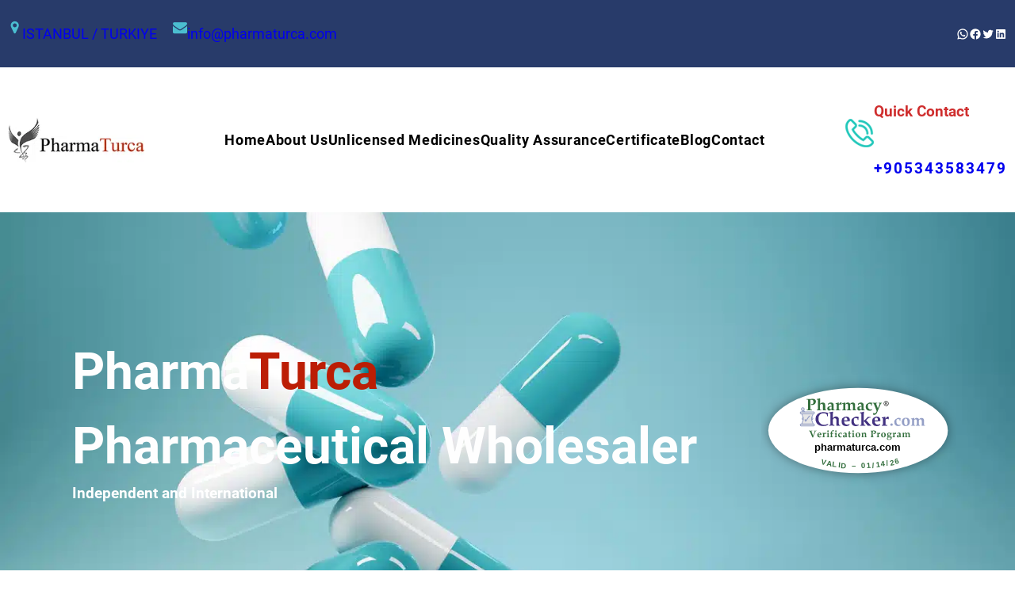

--- FILE ---
content_type: text/html; charset=UTF-8
request_url: https://www.pharmaturca.com/
body_size: 17784
content:
<!DOCTYPE html><html lang="en-US"><head><meta charset="UTF-8" /><meta name="viewport" content="width=device-width, initial-scale=1" /><meta name='robots' content='index, follow, max-image-preview:large, max-snippet:-1, max-video-preview:-1' /><link rel="canonical" href="https://www.pharmaturca.com/" /><meta property="og:locale" content="en_US" /><meta property="og:type" content="website" /><meta property="og:title" content="Home - PharmaTurca Pharmaceutical Warehouse &amp; Wholesaler in Turkey" /><meta property="og:description" content="From Secure Source to Global Access Order with Confidence: Guaranteed Quality, Diverse Choices, and Secure [&hellip;]" /><meta property="og:url" content="https://www.pharmaturca.com/" /><meta property="og:site_name" content="PharmaTurca Pharmaceutical Warehouse &amp; Wholesaler in Turkey" /><meta property="article:modified_time" content="2024-09-09T13:45:15+00:00" /><meta property="og:image" content="https://www.pharmaturca.com/wp-content/uploads/2024/06/pharmaturca_slider.jpg" /><meta name="twitter:card" content="summary_large_image" /> <script type="application/ld+json" class="yoast-schema-graph">{"@context":"https://schema.org","@graph":[{"@type":"WebPage","@id":"https://www.pharmaturca.com/","url":"https://www.pharmaturca.com/","name":"Home - PharmaTurca Pharmaceutical Warehouse &amp; Wholesaler in Turkey","isPartOf":{"@id":"https://www.pharmaturca.com/#website"},"about":{"@id":"https://www.pharmaturca.com/#organization"},"primaryImageOfPage":{"@id":"https://www.pharmaturca.com/#primaryimage"},"image":{"@id":"https://www.pharmaturca.com/#primaryimage"},"thumbnailUrl":"https://www.pharmaturca.com/wp-content/uploads/2024/06/pharmaturca_slider.jpg","datePublished":"2024-04-08T19:13:37+00:00","dateModified":"2024-09-09T13:45:15+00:00","breadcrumb":{"@id":"https://www.pharmaturca.com/#breadcrumb"},"inLanguage":"en-US","potentialAction":[{"@type":"ReadAction","target":["https://www.pharmaturca.com/"]}]},{"@type":"ImageObject","inLanguage":"en-US","@id":"https://www.pharmaturca.com/#primaryimage","url":"https://www.pharmaturca.com/wp-content/uploads/2024/06/pharmaturca_slider.jpg","contentUrl":"https://www.pharmaturca.com/wp-content/uploads/2024/06/pharmaturca_slider.jpg","width":1325,"height":791,"caption":"A group of antibiotic pill capsules fallling. Healthcare and medical 3D illustration background."},{"@type":"BreadcrumbList","@id":"https://www.pharmaturca.com/#breadcrumb","itemListElement":[{"@type":"ListItem","position":1,"name":"Home"}]},{"@type":"WebSite","@id":"https://www.pharmaturca.com/#website","url":"https://www.pharmaturca.com/","name":"PharmaTurca Pharmaceutical Warehouse & Wholesaler in Turkey","description":"We provide more than 7.000 prescription pharmacy, medicines, vaccines, drugs,  OTC products, medical devices and different services in pharmaceutical field, act in global spread. Rx Generic Pharmaceuticals, Rx Brand Pharmaceuticals, Injections, medical/surgical supplies, OTC, healthcare practices, Critical Drug Shortages, Hospital Back Order items, Pharmacies, hospitals, Clinics, Advanced Wound Care, Ostomy, Vaccines, Urological. We handle in both large pharmaceutical projects or small quantities, to fit in with your requirements.","publisher":{"@id":"https://www.pharmaturca.com/#organization"},"potentialAction":[{"@type":"SearchAction","target":{"@type":"EntryPoint","urlTemplate":"https://www.pharmaturca.com/?s={search_term_string}"},"query-input":{"@type":"PropertyValueSpecification","valueRequired":true,"valueName":"search_term_string"}}],"inLanguage":"en-US"},{"@type":"Organization","@id":"https://www.pharmaturca.com/#organization","name":"PharmaTurca Pharmaceutical Warehouse & Wholesaler in Turkey","url":"https://www.pharmaturca.com/","logo":{"@type":"ImageObject","inLanguage":"en-US","@id":"https://www.pharmaturca.com/#/schema/logo/image/","url":"https://www.pharmaturca.com/wp-content/uploads/2024/04/pharmaturca_logo.png","contentUrl":"https://www.pharmaturca.com/wp-content/uploads/2024/04/pharmaturca_logo.png","width":230,"height":77,"caption":"PharmaTurca Pharmaceutical Warehouse & Wholesaler in Turkey"},"image":{"@id":"https://www.pharmaturca.com/#/schema/logo/image/"}}]}</script> <title>Home - PharmaTurca Pharmaceutical Warehouse &amp; Wholesaler in Turkey</title><link rel="alternate" type="application/rss+xml" title="PharmaTurca Pharmaceutical Warehouse &amp; Wholesaler in Turkey &raquo; Feed" href="https://www.pharmaturca.com/feed/" /><link rel="alternate" type="application/rss+xml" title="PharmaTurca Pharmaceutical Warehouse &amp; Wholesaler in Turkey &raquo; Comments Feed" href="https://www.pharmaturca.com/comments/feed/" /><link rel="alternate" title="oEmbed (JSON)" type="application/json+oembed" href="https://www.pharmaturca.com/wp-json/oembed/1.0/embed?url=https%3A%2F%2Fwww.pharmaturca.com%2F" /><link rel="alternate" title="oEmbed (XML)" type="text/xml+oembed" href="https://www.pharmaturca.com/wp-json/oembed/1.0/embed?url=https%3A%2F%2Fwww.pharmaturca.com%2F&#038;format=xml" /><link data-optimized="2" rel="stylesheet" href="https://www.pharmaturca.com/wp-content/litespeed/css/455fa213b5999c995cb709228f79c51c.css?ver=7ccd8" /><style id='wp-block-image-inline-css'>.wp-block-image>a,.wp-block-image>figure>a{display:inline-block}.wp-block-image img{box-sizing:border-box;height:auto;max-width:100%;vertical-align:bottom}@media not (prefers-reduced-motion){.wp-block-image img.hide{visibility:hidden}.wp-block-image img.show{animation:show-content-image .4s}}.wp-block-image[style*=border-radius] img,.wp-block-image[style*=border-radius]>a{border-radius:inherit}.wp-block-image.has-custom-border img{box-sizing:border-box}.wp-block-image.aligncenter{text-align:center}.wp-block-image.alignfull>a,.wp-block-image.alignwide>a{width:100%}.wp-block-image.alignfull img,.wp-block-image.alignwide img{height:auto;width:100%}.wp-block-image .aligncenter,.wp-block-image .alignleft,.wp-block-image .alignright,.wp-block-image.aligncenter,.wp-block-image.alignleft,.wp-block-image.alignright{display:table}.wp-block-image .aligncenter>figcaption,.wp-block-image .alignleft>figcaption,.wp-block-image .alignright>figcaption,.wp-block-image.aligncenter>figcaption,.wp-block-image.alignleft>figcaption,.wp-block-image.alignright>figcaption{caption-side:bottom;display:table-caption}.wp-block-image .alignleft{float:left;margin:.5em 1em .5em 0}.wp-block-image .alignright{float:right;margin:.5em 0 .5em 1em}.wp-block-image .aligncenter{margin-left:auto;margin-right:auto}.wp-block-image :where(figcaption){margin-bottom:1em;margin-top:.5em}.wp-block-image.is-style-circle-mask img{border-radius:9999px}@supports ((-webkit-mask-image:none) or (mask-image:none)) or (-webkit-mask-image:none){.wp-block-image.is-style-circle-mask img{border-radius:0;-webkit-mask-image:url('data:image/svg+xml;utf8,<svg viewBox="0 0 100 100" xmlns="http://www.w3.org/2000/svg"><circle cx="50" cy="50" r="50"/></svg>');mask-image:url('data:image/svg+xml;utf8,<svg viewBox="0 0 100 100" xmlns="http://www.w3.org/2000/svg"><circle cx="50" cy="50" r="50"/></svg>');mask-mode:alpha;-webkit-mask-position:center;mask-position:center;-webkit-mask-repeat:no-repeat;mask-repeat:no-repeat;-webkit-mask-size:contain;mask-size:contain}}:root :where(.wp-block-image.is-style-rounded img,.wp-block-image .is-style-rounded img){border-radius:9999px}.wp-block-image figure{margin:0}.wp-lightbox-container{display:flex;flex-direction:column;position:relative}.wp-lightbox-container img{cursor:zoom-in}.wp-lightbox-container img:hover+button{opacity:1}.wp-lightbox-container button{align-items:center;backdrop-filter:blur(16px) saturate(180%);background-color:#5a5a5a40;border:none;border-radius:4px;cursor:zoom-in;display:flex;height:20px;justify-content:center;opacity:0;padding:0;position:absolute;right:16px;text-align:center;top:16px;width:20px;z-index:100}@media not (prefers-reduced-motion){.wp-lightbox-container button{transition:opacity .2s ease}}.wp-lightbox-container button:focus-visible{outline:3px auto #5a5a5a40;outline:3px auto -webkit-focus-ring-color;outline-offset:3px}.wp-lightbox-container button:hover{cursor:pointer;opacity:1}.wp-lightbox-container button:focus{opacity:1}.wp-lightbox-container button:focus,.wp-lightbox-container button:hover,.wp-lightbox-container button:not(:hover):not(:active):not(.has-background){background-color:#5a5a5a40;border:none}.wp-lightbox-overlay{box-sizing:border-box;cursor:zoom-out;height:100vh;left:0;overflow:hidden;position:fixed;top:0;visibility:hidden;width:100%;z-index:100000}.wp-lightbox-overlay .close-button{align-items:center;cursor:pointer;display:flex;justify-content:center;min-height:40px;min-width:40px;padding:0;position:absolute;right:calc(env(safe-area-inset-right) + 16px);top:calc(env(safe-area-inset-top) + 16px);z-index:5000000}.wp-lightbox-overlay .close-button:focus,.wp-lightbox-overlay .close-button:hover,.wp-lightbox-overlay .close-button:not(:hover):not(:active):not(.has-background){background:none;border:none}.wp-lightbox-overlay .lightbox-image-container{height:var(--wp--lightbox-container-height);left:50%;overflow:hidden;position:absolute;top:50%;transform:translate(-50%,-50%);transform-origin:top left;width:var(--wp--lightbox-container-width);z-index:9999999999}.wp-lightbox-overlay .wp-block-image{align-items:center;box-sizing:border-box;display:flex;height:100%;justify-content:center;margin:0;position:relative;transform-origin:0 0;width:100%;z-index:3000000}.wp-lightbox-overlay .wp-block-image img{height:var(--wp--lightbox-image-height);min-height:var(--wp--lightbox-image-height);min-width:var(--wp--lightbox-image-width);width:var(--wp--lightbox-image-width)}.wp-lightbox-overlay .wp-block-image figcaption{display:none}.wp-lightbox-overlay button{background:none;border:none}.wp-lightbox-overlay .scrim{background-color:#fff;height:100%;opacity:.9;position:absolute;width:100%;z-index:2000000}.wp-lightbox-overlay.active{visibility:visible}@media not (prefers-reduced-motion){.wp-lightbox-overlay.active{animation:turn-on-visibility .25s both}.wp-lightbox-overlay.active img{animation:turn-on-visibility .35s both}.wp-lightbox-overlay.show-closing-animation:not(.active){animation:turn-off-visibility .35s both}.wp-lightbox-overlay.show-closing-animation:not(.active) img{animation:turn-off-visibility .25s both}.wp-lightbox-overlay.zoom.active{animation:none;opacity:1;visibility:visible}.wp-lightbox-overlay.zoom.active .lightbox-image-container{animation:lightbox-zoom-in .4s}.wp-lightbox-overlay.zoom.active .lightbox-image-container img{animation:none}.wp-lightbox-overlay.zoom.active .scrim{animation:turn-on-visibility .4s forwards}.wp-lightbox-overlay.zoom.show-closing-animation:not(.active){animation:none}.wp-lightbox-overlay.zoom.show-closing-animation:not(.active) .lightbox-image-container{animation:lightbox-zoom-out .4s}.wp-lightbox-overlay.zoom.show-closing-animation:not(.active) .lightbox-image-container img{animation:none}.wp-lightbox-overlay.zoom.show-closing-animation:not(.active) .scrim{animation:turn-off-visibility .4s forwards}}@keyframes show-content-image{0%{visibility:hidden}99%{visibility:hidden}to{visibility:visible}}@keyframes turn-on-visibility{0%{opacity:0}to{opacity:1}}@keyframes turn-off-visibility{0%{opacity:1;visibility:visible}99%{opacity:0;visibility:visible}to{opacity:0;visibility:hidden}}@keyframes lightbox-zoom-in{0%{transform:translate(calc((-100vw + var(--wp--lightbox-scrollbar-width))/2 + var(--wp--lightbox-initial-left-position)),calc(-50vh + var(--wp--lightbox-initial-top-position))) scale(var(--wp--lightbox-scale))}to{transform:translate(-50%,-50%) scale(1)}}@keyframes lightbox-zoom-out{0%{transform:translate(-50%,-50%) scale(1);visibility:visible}99%{visibility:visible}to{transform:translate(calc((-100vw + var(--wp--lightbox-scrollbar-width))/2 + var(--wp--lightbox-initial-left-position)),calc(-50vh + var(--wp--lightbox-initial-top-position))) scale(var(--wp--lightbox-scale));visibility:hidden}}
/*# sourceURL=https://www.pharmaturca.com/wp-includes/blocks/image/style.min.css */</style> <script src="https://www.pharmaturca.com/wp-includes/js/jquery/jquery.min.js?ver=3.7.1" id="jquery-core-js"></script> <link rel="https://api.w.org/" href="https://www.pharmaturca.com/wp-json/" /><link rel="alternate" title="JSON" type="application/json" href="https://www.pharmaturca.com/wp-json/wp/v2/pages/30" /><link rel="EditURI" type="application/rsd+xml" title="RSD" href="https://www.pharmaturca.com/xmlrpc.php?rsd" /><meta name="generator" content="WordPress 6.9" /><link rel='shortlink' href='https://www.pharmaturca.com/' /> <script type="importmap" id="wp-importmap">{"imports":{"@wordpress/interactivity":"https://www.pharmaturca.com/wp-includes/js/dist/script-modules/interactivity/index.min.js?ver=8964710565a1d258501f"}}</script> <link rel="modulepreload" href="https://www.pharmaturca.com/wp-includes/js/dist/script-modules/interactivity/index.min.js?ver=8964710565a1d258501f" id="@wordpress/interactivity-js-modulepreload" fetchpriority="low"></head><body class="home wp-singular page-template page-template-page-no-title page page-id-30 wp-custom-logo wp-embed-responsive wp-theme-gutenify-medical"><div class="wp-site-blocks"><header class="wp-block-template-part"><div class="wp-block-group has-background-color has-boulder-background-color has-text-color has-background gutenify-section-1f259e50-ffa1-11ed-8c3c-cd22af11b89b is-layout-constrained wp-container-core-group-is-layout-3f908d37 wp-block-group-is-layout-constrained" style="padding-top:10px;padding-right:10px;padding-bottom:10px;padding-left:10px"><div class="wp-block-group alignwide gutenify-section-1f250210-ffa1-11ed-8c3c-cd22af11b89b is-content-justification-space-between is-layout-flex wp-container-core-group-is-layout-6c756ad3 wp-block-group-is-layout-flex"><div class="wp-block-group mobile-aligncenter gutenify-section-1f22df30-ffa1-11ed-8c3c-cd22af11b89b is-layout-flex wp-container-core-group-is-layout-531b3c4d wp-block-group-is-layout-flex"><div class="wp-block-group gutenify-section-1f217fa0-ffa1-11ed-8c3c-cd22af11b89b is-nowrap is-layout-flex wp-container-core-group-is-layout-e088cbc5 wp-block-group-is-layout-flex"><figure class="wp-block-image size-full vertical-aligmiddle gutenify-section-1f206e30-ffa1-11ed-8c3c-cd22af11b89b wp-duotone-000000-4bbed1-1"><img decoding="async" src="https://demo.gutenify.com/gutenify-medical/wp-content/themes/gutenify-medical/images/icon-location.png" alt="" class="wp-image-4151"/></figure><p class="has-background-color has-text-color has-link-color gutenify-section-e9e12120-f76f-11ee-8adf-e3abc5287d39 wp-elements-1041402d64b8d9a0feda15ed16cf53bc"><a href="https://maps.app.goo.gl/Ks9otpaFvZkufmPn9" target="_blank" rel="noreferrer noopener">ISTANBUL / TURKIYE</a></p></div><div class="wp-block-group gutenify-section-2ca4a280-6bbe-11ef-be5f-29594baf275e is-nowrap is-layout-flex wp-container-core-group-is-layout-eea59a1b wp-block-group-is-layout-flex" style="padding-left:20px"><figure class="wp-block-image size-large vertical-aligmiddle gutenify-section-2ca2f4d0-6bbe-11ef-be5f-29594baf275e wp-duotone-000000-4bbed1-2"><img decoding="async" src="/wp-content/uploads/icons/icon-envelope.png" alt=""/></figure><p class="has-background-color has-text-color has-link-color gutenify-section-2ca39110-6bbe-11ef-be5f-29594baf275e wp-elements-6f6e87061864883a42d1818bf10fa058"><a href="/cdn-cgi/l/email-protection#9cf5f2faf3dcecf4fdeef1fde8e9eefffdb2fff3f1"><span class="__cf_email__" data-cfemail="2b42454d446b5b434a59464a5f5e59484a05484446">[email&#160;protected]</span></a></p></div></div><div class="wp-block-group mobile-aligncenter gutenify-section-1f24b3f0-ffa1-11ed-8c3c-cd22af11b89b is-layout-flow wp-block-group-is-layout-flow"><ul class="wp-block-social-links has-small-icon-size has-icon-color is-style-pill-shape gutenify-section-1f2465d0-ffa1-11ed-8c3c-cd22af11b89b is-content-justification-center is-layout-flex wp-container-core-social-links-is-layout-abfc13d3 wp-block-social-links-is-layout-flex" style="margin-top:0px;margin-bottom:0px"><li style="color:#fff;" class="wp-social-link wp-social-link-whatsapp has-background-color wp-block-social-link"><a href="https://wa.me/905343583479" class="wp-block-social-link-anchor"><svg width="24" height="24" viewBox="0 0 24 24" version="1.1" xmlns="http://www.w3.org/2000/svg" aria-hidden="true" focusable="false"><path d="M 12.011719 2 C 6.5057187 2 2.0234844 6.478375 2.0214844 11.984375 C 2.0204844 13.744375 2.4814687 15.462563 3.3554688 16.976562 L 2 22 L 7.2324219 20.763672 C 8.6914219 21.559672 10.333859 21.977516 12.005859 21.978516 L 12.009766 21.978516 C 17.514766 21.978516 21.995047 17.499141 21.998047 11.994141 C 22.000047 9.3251406 20.962172 6.8157344 19.076172 4.9277344 C 17.190172 3.0407344 14.683719 2.001 12.011719 2 z M 12.009766 4 C 14.145766 4.001 16.153109 4.8337969 17.662109 6.3417969 C 19.171109 7.8517969 20.000047 9.8581875 19.998047 11.992188 C 19.996047 16.396187 16.413812 19.978516 12.007812 19.978516 C 10.674812 19.977516 9.3544062 19.642812 8.1914062 19.007812 L 7.5175781 18.640625 L 6.7734375 18.816406 L 4.8046875 19.28125 L 5.2851562 17.496094 L 5.5019531 16.695312 L 5.0878906 15.976562 C 4.3898906 14.768562 4.0204844 13.387375 4.0214844 11.984375 C 4.0234844 7.582375 7.6067656 4 12.009766 4 z M 8.4765625 7.375 C 8.3095625 7.375 8.0395469 7.4375 7.8105469 7.6875 C 7.5815469 7.9365 6.9355469 8.5395781 6.9355469 9.7675781 C 6.9355469 10.995578 7.8300781 12.182609 7.9550781 12.349609 C 8.0790781 12.515609 9.68175 15.115234 12.21875 16.115234 C 14.32675 16.946234 14.754891 16.782234 15.212891 16.740234 C 15.670891 16.699234 16.690438 16.137687 16.898438 15.554688 C 17.106437 14.971687 17.106922 14.470187 17.044922 14.367188 C 16.982922 14.263188 16.816406 14.201172 16.566406 14.076172 C 16.317406 13.951172 15.090328 13.348625 14.861328 13.265625 C 14.632328 13.182625 14.464828 13.140625 14.298828 13.390625 C 14.132828 13.640625 13.655766 14.201187 13.509766 14.367188 C 13.363766 14.534188 13.21875 14.556641 12.96875 14.431641 C 12.71875 14.305641 11.914938 14.041406 10.960938 13.191406 C 10.218937 12.530406 9.7182656 11.714844 9.5722656 11.464844 C 9.4272656 11.215844 9.5585938 11.079078 9.6835938 10.955078 C 9.7955938 10.843078 9.9316406 10.663578 10.056641 10.517578 C 10.180641 10.371578 10.223641 10.267562 10.306641 10.101562 C 10.389641 9.9355625 10.347156 9.7890625 10.285156 9.6640625 C 10.223156 9.5390625 9.737625 8.3065 9.515625 7.8125 C 9.328625 7.3975 9.131125 7.3878594 8.953125 7.3808594 C 8.808125 7.3748594 8.6425625 7.375 8.4765625 7.375 z"></path></svg><span class="wp-block-social-link-label screen-reader-text">WhatsApp</span></a></li><li style="color:#fff;" class="wp-social-link wp-social-link-facebook has-background-color wp-block-social-link"><a href="https://www.facebook.com/sharer/sharer.php?u=https://www.pharmaturca.com/" class="wp-block-social-link-anchor"><svg width="24" height="24" viewBox="0 0 24 24" version="1.1" xmlns="http://www.w3.org/2000/svg" aria-hidden="true" focusable="false"><path d="M12 2C6.5 2 2 6.5 2 12c0 5 3.7 9.1 8.4 9.9v-7H7.9V12h2.5V9.8c0-2.5 1.5-3.9 3.8-3.9 1.1 0 2.2.2 2.2.2v2.5h-1.3c-1.2 0-1.6.8-1.6 1.6V12h2.8l-.4 2.9h-2.3v7C18.3 21.1 22 17 22 12c0-5.5-4.5-10-10-10z"></path></svg><span class="wp-block-social-link-label screen-reader-text">Facebook</span></a></li><li style="color:#fff;" class="wp-social-link wp-social-link-twitter has-background-color wp-block-social-link"><a href="https://twitter.com/share?url=https://www.pharmaturca.com/" class="wp-block-social-link-anchor"><svg width="24" height="24" viewBox="0 0 24 24" version="1.1" xmlns="http://www.w3.org/2000/svg" aria-hidden="true" focusable="false"><path d="M22.23,5.924c-0.736,0.326-1.527,0.547-2.357,0.646c0.847-0.508,1.498-1.312,1.804-2.27 c-0.793,0.47-1.671,0.812-2.606,0.996C18.324,4.498,17.257,4,16.077,4c-2.266,0-4.103,1.837-4.103,4.103 c0,0.322,0.036,0.635,0.106,0.935C8.67,8.867,5.647,7.234,3.623,4.751C3.27,5.357,3.067,6.062,3.067,6.814 c0,1.424,0.724,2.679,1.825,3.415c-0.673-0.021-1.305-0.206-1.859-0.513c0,0.017,0,0.034,0,0.052c0,1.988,1.414,3.647,3.292,4.023 c-0.344,0.094-0.707,0.144-1.081,0.144c-0.264,0-0.521-0.026-0.772-0.074c0.522,1.63,2.038,2.816,3.833,2.85 c-1.404,1.1-3.174,1.756-5.096,1.756c-0.331,0-0.658-0.019-0.979-0.057c1.816,1.164,3.973,1.843,6.29,1.843 c7.547,0,11.675-6.252,11.675-11.675c0-0.178-0.004-0.355-0.012-0.531C20.985,7.47,21.68,6.747,22.23,5.924z"></path></svg><span class="wp-block-social-link-label screen-reader-text">Twitter</span></a></li><li style="color:#fff;" class="wp-social-link wp-social-link-linkedin has-background-color wp-block-social-link"><a href="https://www.linkedin.com/shareArticle?mini=true&#038;url=https://www.pharmaturca.com/" class="wp-block-social-link-anchor"><svg width="24" height="24" viewBox="0 0 24 24" version="1.1" xmlns="http://www.w3.org/2000/svg" aria-hidden="true" focusable="false"><path d="M19.7,3H4.3C3.582,3,3,3.582,3,4.3v15.4C3,20.418,3.582,21,4.3,21h15.4c0.718,0,1.3-0.582,1.3-1.3V4.3 C21,3.582,20.418,3,19.7,3z M8.339,18.338H5.667v-8.59h2.672V18.338z M7.004,8.574c-0.857,0-1.549-0.694-1.549-1.548 c0-0.855,0.691-1.548,1.549-1.548c0.854,0,1.547,0.694,1.547,1.548C8.551,7.881,7.858,8.574,7.004,8.574z M18.339,18.338h-2.669 v-4.177c0-0.996-0.017-2.278-1.387-2.278c-1.389,0-1.601,1.086-1.601,2.206v4.249h-2.667v-8.59h2.559v1.174h0.037 c0.356-0.675,1.227-1.387,2.526-1.387c2.703,0,3.203,1.779,3.203,4.092V18.338z"></path></svg><span class="wp-block-social-link-label screen-reader-text">LinkedIn</span></a></li></ul></div></div></div><div class="wp-block-group gutenify-sticky-enabled has-background-background-color has-background gutenify-section-1f2947d0-ffa1-11ed-8c3c-cd22af11b89b is-layout-constrained wp-container-core-group-is-layout-ce4f80de wp-block-group-is-layout-constrained" style="padding-top:20px;padding-right:10px;padding-bottom:20px;padding-left:10px"><div class="wp-block-group alignwide has-foreground-color has-text-color gutenify-section-1f2920c0-ffa1-11ed-8c3c-cd22af11b89b is-horizontal is-content-justification-space-between is-layout-flex wp-container-core-group-is-layout-43b4b956 wp-block-group-is-layout-flex"><div class="wp-block-group gutenify-section-1f2688b0-ffa1-11ed-8c3c-cd22af11b89b is-content-justification-left is-nowrap is-layout-flex wp-container-core-group-is-layout-f10bca75 wp-block-group-is-layout-flex" style="padding-top:0px;padding-right:0px;padding-bottom:0px;padding-left:0px"><div class="wp-block-site-logo"><a href="https://www.pharmaturca.com/" class="custom-logo-link" rel="home" aria-current="page"><img width="172" height="57" src="https://www.pharmaturca.com/wp-content/uploads/2024/04/pharmaturca_logo.png" class="custom-logo" alt="PharmaTurca Pharmaceutical Warehouse &amp; Wholesaler in Turkey" decoding="async" /></a></div></div><nav style="font-style:normal;font-weight:700;letter-spacing:0.7px;" class="has-text-color has-light-color is-responsive items-justified-center alignwide has-left-submenu wp-block-navigation is-horizontal is-content-justification-center is-layout-flex wp-container-core-navigation-is-layout-1b079148 wp-block-navigation-is-layout-flex" aria-label="HeaderMenu"
data-wp-interactive="core/navigation" data-wp-context='{"overlayOpenedBy":{"click":false,"hover":false,"focus":false},"type":"overlay","roleAttribute":"","ariaLabel":"Menu"}'><button aria-haspopup="dialog" aria-label="Open menu" class="wp-block-navigation__responsive-container-open"
data-wp-on--click="actions.openMenuOnClick"
data-wp-on--keydown="actions.handleMenuKeydown"
><svg width="24" height="24" xmlns="http://www.w3.org/2000/svg" viewBox="0 0 24 24" aria-hidden="true" focusable="false"><path d="M4 7.5h16v1.5H4z"></path><path d="M4 15h16v1.5H4z"></path></svg></button><div class="wp-block-navigation__responsive-container"  id="modal-3"
data-wp-class--has-modal-open="state.isMenuOpen"
data-wp-class--is-menu-open="state.isMenuOpen"
data-wp-watch="callbacks.initMenu"
data-wp-on--keydown="actions.handleMenuKeydown"
data-wp-on--focusout="actions.handleMenuFocusout"
tabindex="-1"
><div class="wp-block-navigation__responsive-close" tabindex="-1"><div class="wp-block-navigation__responsive-dialog"
data-wp-bind--aria-modal="state.ariaModal"
data-wp-bind--aria-label="state.ariaLabel"
data-wp-bind--role="state.roleAttribute"
>
<button aria-label="Close menu" class="wp-block-navigation__responsive-container-close"
data-wp-on--click="actions.closeMenuOnClick"
><svg xmlns="http://www.w3.org/2000/svg" viewBox="0 0 24 24" width="24" height="24" aria-hidden="true" focusable="false"><path d="m13.06 12 6.47-6.47-1.06-1.06L12 10.94 5.53 4.47 4.47 5.53 10.94 12l-6.47 6.47 1.06 1.06L12 13.06l6.47 6.47 1.06-1.06L13.06 12Z"></path></svg></button><div class="wp-block-navigation__responsive-container-content"
data-wp-watch="callbacks.focusFirstElement"
id="modal-3-content"><ul style="font-style:normal;font-weight:700;letter-spacing:0.7px;" class="wp-block-navigation__container has-text-color has-light-color is-responsive items-justified-center alignwide has-left-submenu wp-block-navigation"><li class=" wp-block-navigation-item wp-block-navigation-link"><a class="wp-block-navigation-item__content"  href="/"><span class="wp-block-navigation-item__label">Home</span></a></li><li class=" wp-block-navigation-item wp-block-navigation-link"><a class="wp-block-navigation-item__content"  href="/about-us"><span class="wp-block-navigation-item__label">About Us</span></a></li><li class=" wp-block-navigation-item wp-block-navigation-link"><a class="wp-block-navigation-item__content"  href="https://www.pharmaturca.com/unlicensed-medicines/"><span class="wp-block-navigation-item__label">Unlicensed Medicines</span></a></li><li class=" wp-block-navigation-item wp-block-navigation-link"><a class="wp-block-navigation-item__content"  href="https://www.pharmaturca.com/quality-assurance/"><span class="wp-block-navigation-item__label">Quality Assurance</span></a></li><li class=" wp-block-navigation-item wp-block-navigation-link"><a class="wp-block-navigation-item__content"  href="https://www.pharmaturca.com/certificate/"><span class="wp-block-navigation-item__label">Certificate</span></a></li><li class=" wp-block-navigation-item wp-block-navigation-link"><a class="wp-block-navigation-item__content"  href="/blog"><span class="wp-block-navigation-item__label">Blog</span></a></li><li class=" wp-block-navigation-item wp-block-navigation-link"><a class="wp-block-navigation-item__content"  href="/contact"><span class="wp-block-navigation-item__label">Contact</span></a></li></ul></div></div></div></div></nav><div class="wp-block-group gutenify-section-1f28d2a0-ffa1-11ed-8c3c-cd22af11b89b is-nowrap is-layout-flex wp-container-core-group-is-layout-fff686d7 wp-block-group-is-layout-flex"><figure class="wp-block-image size-full gutenify-section-1f279a20-ffa1-11ed-8c3c-cd22af11b89b wp-duotone-20c7ba-20c7ba-4"><img decoding="async" src="https://demo.gutenify.com/gutenify-medical/wp-content/themes/gutenify-medical/images/call-icon.png" alt="" class="wp-image-128"/></figure><div class="wp-block-group gutenify-section-1f288480-ffa1-11ed-8c3c-cd22af11b89b is-vertical is-layout-flex wp-container-core-group-is-layout-5f9f5280 wp-block-group-is-layout-flex"><p class="has-vivid-red-color has-text-color gutenify-section-1f27e840-ffa1-11ed-8c3c-cd22af11b89b" style="font-size:1.2rem;font-style:normal;font-weight:600">Quick Contact</p><p class="has-vivid-red-color has-text-color has-link-color gutenify-section-1f283660-ffa1-11ed-8c3c-cd22af11b89b wp-elements-c256947b25c8604c34774ce114ca34a1" style="font-size:1.2rem;font-style:normal;font-weight:600;letter-spacing:2px"><a href="tel:+905343583479">+905343583479</a></p></div></div></div></div></header><main class="wp-block-group gutenify-section-34a0e2d0-ffa1-11ed-9e40-b99c779dc903 is-layout-constrained wp-block-group-is-layout-constrained" style="margin-top:0px;padding-top:0px;padding-bottom:0px"><div class="wp-block-group alignfull gutenify-section-34a0bbc0-ffa1-11ed-9e40-b99c779dc903 is-layout-flow wp-block-group-is-layout-flow" style="margin-top:0px"><div class="entry-content wp-block-post-content is-layout-constrained wp-block-post-content-is-layout-constrained"><div class="wp-block-group alignfull has-no-underline gutenify-section-35660790-ffa1-11ed-9e40-b99c779dc903 is-layout-constrained wp-container-core-group-is-layout-19e250f3 wp-block-group-is-layout-constrained"><div class="wp-block-group alignfull gutenify-section-35230b20-ffa1-11ed-9e40-b99c779dc903 is-layout-flow wp-block-group-is-layout-flow"><div class="wp-block-gutenify-advance-slider gutenify-advance-slider gutenify-section-c77b83d5-2d54-42e2-98f9-11704ec57cba gutenify-section-layout-2 gutenify-advance-slider-version-2"><div class="swiper-wrapper"><div class="wp-block-gutenify-advance-slide-item gutenify-block-slide-item-wrapper swiper-slide gutenify-advance-slide-item-version-2 gutenify-section-351d8ce0-ffa1-11ed-9e40-b99c779dc903"><div class="wp-block-group alignfull gutenify-section-351d3ec0-ffa1-11ed-9e40-b99c779dc903 is-layout-flow wp-block-group-is-layout-flow" style="padding-top:0px;padding-right:0px;padding-bottom:0px;padding-left:0px"><div class="wp-block-cover alignfull is-light gutenify-section-351d17b0-ffa1-11ed-9e40-b99c779dc903" style="padding-top:12vw;padding-right:30px;padding-bottom:12vw;padding-left:30px;min-height:450px;aspect-ratio:unset;"><span aria-hidden="true" class="wp-block-cover__background has-background-dim-90 has-background-dim wp-block-cover__gradient-background has-background-gradient" style="background-color:#dedadb;background:linear-gradient(90deg,rgb(6,30,41) 28%,rgba(0,0,0,0) 63%)"></span><img decoding="async" class="wp-block-cover__image-background wp-image-26590" alt="" src="/wp-content/uploads/2024/06/pharmaturca_slider.jpg" data-object-fit="cover"/><div class="wp-block-cover__inner-container is-layout-flow wp-block-cover-is-layout-flow"><div class="wp-block-group alignwide gutenify-section-351c7b70-ffa1-11ed-9e40-b99c779dc903 is-layout-constrained wp-block-group-is-layout-constrained"><div class="wp-block-group alignwide gutenify-section-351c2d50-ffa1-11ed-9e40-b99c779dc903 is-layout-flow wp-container-core-group-is-layout-64e946d4 wp-block-group-is-layout-flow" style="padding-top:0px;padding-right:0px;padding-left:5%"><h2 class="wp-block-heading has-text-align-left animated animated-fadeInUp has-white-color has-text-color has-gigantic-font-size gutenify-section-351a3180-ffa1-11ed-9e40-b99c779dc903" style="font-style:normal;font-weight:700;line-height:1.5">Pharma<mark style="background-color:rgba(0, 0, 0, 0);color: #BC1E05;">Turca</mark></h2><h2 class="wp-block-heading has-text-align-left animated animated-fadeInUp has-white-color has-text-color has-gigantic-font-size gutenify-section-b3d8fac0-f775-11ee-87a2-e9c61e5503ae">Pharmaceutical Wholesaler</h2><h4 class="wp-block-heading gutenify-section-a8e07a70-5a72-11ef-a41c-cd11441b57f2"><mark style="background-color:rgba(0, 0, 0, 0)" class="has-inline-color has-background-color">Independent and International</mark></h4><div id="pharmacycheckerDiv"><div id="pharmacychecker-seal" data-guid="F498C678-742C-4FB7-8176-871DAAA27202"></div></div></div></div></div></div></div></div></div><div class="swiper-button-next"></div><div class="swiper-button-prev"></div></div></div><div class="wp-block-group alignfull gutenify-section-352c8100-ffa1-11ed-9e40-b99c779dc903 is-layout-constrained wp-container-core-group-is-layout-955c507f wp-block-group-is-layout-constrained" style="padding-top:100px;padding-right:30px;padding-bottom:100px;padding-left:30px"><div class="wp-block-columns alignwide gutenify-section-352c32e0-ffa1-11ed-9e40-b99c779dc903 is-layout-flex wp-container-core-columns-is-layout-7c9548a8 wp-block-columns-is-layout-flex" style="padding-top:0;padding-right:0;padding-bottom:0;padding-left:0"><div class="wp-block-column is-vertically-aligned-center gutenify-section-3524b8d0-ffa1-11ed-9e40-b99c779dc903 is-layout-flow wp-block-column-is-layout-flow"><div class="wp-block-columns gutenify-section-9ba75df0-f777-11ee-a480-83e1ad0e4404 is-layout-flex wp-container-core-columns-is-layout-28f84493 wp-block-columns-is-layout-flex"><div class="wp-block-column gutenify-section-9ba4ecf0-f777-11ee-a480-83e1ad0e4404 is-layout-flow wp-block-column-is-layout-flow" style="flex-basis:100%"><div class="wp-block-group animated animated-fadeInUp gutenify-section-35246ab0-ffa1-11ed-9e40-b99c779dc903 is-layout-flow wp-container-core-group-is-layout-8a368f38 wp-block-group-is-layout-flow"><h1 class="wp-block-heading has-text-align-center gutenify-section-b475ec20-f777-11ee-a480-83e1ad0e4404">From Secure Source to Global Access</h1><h5 class="wp-block-heading has-text-align-center gutenify-section-5020e520-296a-11ef-85c5-d1a24e25a21a">Order with Confidence: Guaranteed Quality, Diverse Choices, and Secure Deposits with PharmaTurca<br>Your Trusted Wholesaler in Turkiye.</h5><div class="wp-block-gutenify-service gutenify-service-layout-1 gutenify-service-col-3 gutenify-service-version-2 gutenify-section-e5f128a0-f777-11ee-a480-83e1ad0e4404"><div class="gutenify-service-block"><div class="wp-block-gutenify-info-box gutenify-info-box-layout-1 gutenify-info-box-version-2 has-shadow-dark gutenify-section-e60d6330-f777-11ee-a480-83e1ad0e4404"><div class="wp-block-gutenify-icon flex-col-item is-content-justification-center gutenify-icon-version-2 gutenify-section-e621fca0-f777-11ee-a480-83e1ad0e4404"><div class="gutenify-icon-wrapper"><i class="fas fa-users"></i></div></div><h3 class="wp-block-heading has-text-align-center gutenify-admin-info-box-block-title has-background-color has-text-color has-link-color gutenify-section-e622bff0-f777-11ee-a480-83e1ad0e4404 wp-elements-14bf521a61b65ff1c498a4695f3de7e2">Countries</h3><p class="has-text-align-center gutenify-admin-info-box-block-content has-system-font-family gutenify-section-e6241f80-f777-11ee-a480-83e1ad0e4404" style="font-size:16px;line-height:2"><br><strong>PharmaTurca is your trusted pharmaceutical wholesaler, supplying genuine branded medicines and generics to pharmacies across the globe, spanning Europe, Africa, the Americas, and the Middle East. We source our products from reputable manufacturers, ensuring the highest quality and competitive prices.</strong></p></div><div class="wp-block-gutenify-info-box gutenify-info-box-layout-1 gutenify-info-box-version-2 has-shadow-dark gutenify-section-4047af40-f778-11ee-a480-83e1ad0e4404"><div class="wp-block-gutenify-icon flex-col-item is-content-justification-center gutenify-icon-version-2 gutenify-section-40436980-f778-11ee-a480-83e1ad0e4404"><div class="gutenify-icon-wrapper"><i class="far fa-registered"></i></div></div><h3 class="wp-block-heading has-text-align-center gutenify-admin-info-box-block-title gutenify-section-40442cd0-f778-11ee-a480-83e1ad0e4404">Branded &amp; Generics</h3><p class="has-text-align-center gutenify-admin-info-box-block-content has-foreground-color has-text-color has-link-color has-system-font-family gutenify-section-4044c910-f778-11ee-a480-83e1ad0e4404 wp-elements-ed9de55e050d7827f516ab49921328e8" style="font-size:16px;line-height:2"><br><strong>Leading Pharmaceutical Supplier in Turkey, PharmaTurca offers a comprehensive range of products to meet your pharmacy&#8217;s needs. We supply genuine branded medicines and high-quality generics from well-known manufacturers. Additionally, we stock a variety of branded, over-the-counter (OTC) products and essential medical disposables.</strong></p></div><div class="wp-block-gutenify-info-box gutenify-info-box-layout-1 gutenify-info-box-version-2 has-shadow-dark gutenify-section-e60e2680-f777-11ee-a480-83e1ad0e4404"><div class="wp-block-gutenify-icon flex-col-item is-content-justification-center gutenify-icon-version-2 gutenify-section-e625f440-f777-11ee-a480-83e1ad0e4404"><div class="gutenify-icon-wrapper"><i class="fas fa-star"></i></div></div><h3 class="wp-block-heading has-text-align-center gutenify-admin-info-box-block-title has-background-color has-text-color has-link-color gutenify-section-e626b790-f777-11ee-a480-83e1ad0e4404 wp-elements-7169eac3b96ca427fde98d0e69ac52a8">Guaranteed Quality, Direct from Source</h3><p class="has-text-align-center gutenify-admin-info-box-block-content has-system-font-family gutenify-section-e6281720-f777-11ee-a480-83e1ad0e4404" style="font-size:16px;line-height:2"><br><strong>At PharmaTurca, we prioritize quality and authenticity. We source all our branded medicines directly from the manufacturer or their authorized marketing partners. This rigorous approach, combined with strict purchase, transport, and storage procedures, ensures you receive only genuine products every time.</strong></p></div></div></div></div></div></div></div></div></div><div class="wp-block-group alignfull has-boulder-background-color has-background gutenify-section-354d4f70-ffa1-11ed-9e40-b99c779dc903 is-layout-constrained wp-container-core-group-is-layout-341efb48 wp-block-group-is-layout-constrained" style="padding-top:100px;padding-right:30px;padding-bottom:100px;padding-left:30px"><div class="wp-block-group alignwide gutenify-section-352f4020-ffa1-11ed-9e40-b99c779dc903 is-layout-flow wp-container-core-group-is-layout-9e40f159 wp-block-group-is-layout-flow" style="padding-bottom:30px"><div class="wp-block-group gutenify-section-352f1910-ffa1-11ed-9e40-b99c779dc903 is-content-justification-space-between is-nowrap is-layout-flex wp-container-core-group-is-layout-49b6d7a6 wp-block-group-is-layout-flex" style="padding-top:0px;padding-right:0px;padding-bottom:0px;padding-left:0px"><div class="wp-block-columns are-vertically-aligned-center gutenify-section-352ecaf0-ffa1-11ed-9e40-b99c779dc903 is-layout-flex wp-container-core-columns-is-layout-28f84493 wp-block-columns-is-layout-flex"><div class="wp-block-column is-vertically-aligned-center gutenify-section-352de090-ffa1-11ed-9e40-b99c779dc903 is-layout-flow wp-block-column-is-layout-flow"><div class="wp-block-group gutenify-section-352d9270-ffa1-11ed-9e40-b99c779dc903 is-layout-flow wp-container-core-group-is-layout-fe0e2ea3 wp-block-group-is-layout-flow"><h2 class="wp-block-heading has-text-align-left animated animated-fadeInUp has-background-color has-text-color has-huge-font-size gutenify-section-352d4450-ffa1-11ed-9e40-b99c779dc903" style="margin-bottom:14px;line-height:1.5;text-transform:capitalize">PharmaTurca: Your Trusted Source for Pharmaceutical Supplies</h2></div></div><div class="wp-block-column is-vertically-aligned-center gutenify-section-352e7cd0-ffa1-11ed-9e40-b99c779dc903 is-layout-flow wp-block-column-is-layout-flow"><p class="animated animated-fadeInUp has-background-color has-text-color gutenify-section-352e2eb0-ffa1-11ed-9e40-b99c779dc903" style="font-size:20px">Pharmaturca bridges the gap in global healthcare access. From our Istanbul hub, we
streamline pharmaceutical product distribution for wholesalers, international pharmacies, hospitals,
and critical care providers. Our expertise extends to parallel exports, ensuring a wider range of
medications reach those in need. We partner with third-world relief agencies, government medical
agencies, and private institutions, fostering a collaborative approach to deliver high-quality
healthcare solutions worldwide.</p></div></div></div></div><div class="wp-block-columns alignwide gutenify-section-353cada0-ffa1-11ed-9e40-b99c779dc903 is-layout-flex wp-container-core-columns-is-layout-28f84493 wp-block-columns-is-layout-flex"><div class="wp-block-column has-background gutenify-section-35327470-ffa1-11ed-9e40-b99c779dc903 is-layout-flow wp-block-column-is-layout-flow" style="background-color:#ffb25900"><div class="wp-block-group animated animated-fadeInUp has-primary-background-color has-background gutenify-section-35322650-ffa1-11ed-9e40-b99c779dc903 is-layout-constrained wp-container-core-group-is-layout-b5e51e99 wp-block-group-is-layout-constrained" style="padding-top:0;padding-right:0;padding-bottom:2px;padding-left:0"><div class="wp-block-group has-background-background-color has-background gutenify-section-3531d830-ffa1-11ed-9e40-b99c779dc903 is-layout-flow wp-container-core-group-is-layout-7ce529e9 wp-block-group-is-layout-flow" style="border-style:none;border-width:0px;border-radius:0px;padding-top:40px;padding-right:40px;padding-bottom:40px;padding-left:40px"><div class="wp-block-group gutenify-section-35300370-ffa1-11ed-9e40-b99c779dc903 is-content-justification-center is-nowrap is-layout-flex wp-container-core-group-is-layout-ea4f3eb7 wp-block-group-is-layout-flex" style="padding-bottom:10px"><div class="wp-block-gutenify-icon flex-col-item is-content-justification-center gutenify-icon-version-2 gutenify-section-07b92c20-f77e-11ee-9fcc-c994ab88fb56"><div class="gutenify-icon-wrapper"><i class="fas fa-globe"></i></div></div></div><div class="wp-block-group gutenify-section-35313bf0-ffa1-11ed-9e40-b99c779dc903 is-layout-flow wp-container-core-group-is-layout-b15f4bf2 wp-block-group-is-layout-flow"><h4 class="wp-block-heading has-text-align-center has-white-color has-text-color gutenify-section-35305190-ffa1-11ed-9e40-b99c779dc903" style="font-style:normal;font-weight:600;text-transform:capitalize"><a href="#">+86</a><br><a href="#">COUNTRIES</a></h4><p class="has-text-align-center has-foreground-color has-text-color has-link-color has-system-font-family gutenify-section-35309fb0-ffa1-11ed-9e40-b99c779dc903 wp-elements-96be8202aa65f8136f6e16a0f87e2731">Currently exporting to 86 countries</p></div></div></div></div><div class="wp-block-column has-background gutenify-section-3535a8c0-ffa1-11ed-9e40-b99c779dc903 is-layout-flow wp-block-column-is-layout-flow" style="background-color:#ffb25900"><div class="wp-block-group animated animated-fadeInUp has-primary-background-color has-background gutenify-section-35353390-ffa1-11ed-9e40-b99c779dc903 is-layout-constrained wp-container-core-group-is-layout-b5e51e99 wp-block-group-is-layout-constrained" style="padding-top:0;padding-right:0;padding-bottom:2px;padding-left:0"><div class="wp-block-group has-background-background-color has-background gutenify-section-3534e570-ffa1-11ed-9e40-b99c779dc903 is-layout-flow wp-container-core-group-is-layout-60207432 wp-block-group-is-layout-flow" style="border-style:none;border-width:0px;border-radius:0px;padding-top:40px;padding-right:40px;padding-bottom:40px;padding-left:40px"><div class="wp-block-group gutenify-section-353337c0-ffa1-11ed-9e40-b99c779dc903 is-content-justification-center is-nowrap is-layout-flex wp-container-core-group-is-layout-ea4f3eb7 wp-block-group-is-layout-flex" style="padding-bottom:10px"><div class="wp-block-gutenify-icon flex-col-item is-content-justification-center gutenify-icon-version-2 gutenify-section-38b8d000-f77e-11ee-9fcc-c994ab88fb56"><div class="gutenify-icon-wrapper"><i class="far fa-credit-card"></i></div></div></div><div class="wp-block-group gutenify-section-35344930-ffa1-11ed-9e40-b99c779dc903 is-layout-flow wp-container-core-group-is-layout-b15f4bf2 wp-block-group-is-layout-flow"><h4 class="wp-block-heading has-text-align-center has-white-color has-text-color gutenify-section-353385e0-ffa1-11ed-9e40-b99c779dc903" style="font-style:normal;font-weight:600;text-transform:capitalize"><a href="#">2250+</a><br><a href="#">PHARMACEUTICALS</a></h4><p class="has-text-align-center has-foreground-color has-text-color has-link-color has-system-font-family gutenify-section-3533fb10-ffa1-11ed-9e40-b99c779dc903 wp-elements-d05211ee393956a520325c49b43075f6">Active provision of 2250 pharmaceuticals</p></div></div></div></div><div class="wp-block-column has-background gutenify-section-35390420-ffa1-11ed-9e40-b99c779dc903 is-layout-flow wp-block-column-is-layout-flow" style="background-color:#ffb25900"><div class="wp-block-group animated animated-fadeInUp has-primary-background-color has-background gutenify-section-35388ef0-ffa1-11ed-9e40-b99c779dc903 is-layout-constrained wp-container-core-group-is-layout-b5e51e99 wp-block-group-is-layout-constrained" style="padding-top:0;padding-right:0;padding-bottom:2px;padding-left:0"><div class="wp-block-group has-background-background-color has-background gutenify-section-353840d0-ffa1-11ed-9e40-b99c779dc903 is-layout-flow wp-container-core-group-is-layout-7ce529e9 wp-block-group-is-layout-flow" style="border-style:none;border-width:0px;border-radius:0px;padding-top:40px;padding-right:40px;padding-bottom:40px;padding-left:40px"><div class="wp-block-group gutenify-section-35369320-ffa1-11ed-9e40-b99c779dc903 is-content-justification-center is-nowrap is-layout-flex wp-container-core-group-is-layout-ea4f3eb7 wp-block-group-is-layout-flex" style="padding-bottom:10px"><div class="wp-block-gutenify-icon flex-col-item is-content-justification-center gutenify-icon-version-2 gutenify-section-5b8c5ed0-f77e-11ee-9fcc-c994ab88fb56"><div class="gutenify-icon-wrapper"><i class="fas fa-cart-arrow-down"></i></div></div></div><div class="wp-block-group gutenify-section-3537a490-ffa1-11ed-9e40-b99c779dc903 is-layout-flow wp-container-core-group-is-layout-b15f4bf2 wp-block-group-is-layout-flow"><h4 class="wp-block-heading has-text-align-center has-white-color has-text-color gutenify-section-3536e140-ffa1-11ed-9e40-b99c779dc903" style="font-style:normal;font-weight:600;text-transform:capitalize"><a href="#">1300+</a><br><a href="#">ORDER MONTH</a></h4><p class="has-text-align-center has-foreground-color has-text-color has-link-color has-system-font-family gutenify-section-35372f60-ffa1-11ed-9e40-b99c779dc903 wp-elements-b4ae83b7d1abdb5d5966075344133e95">An average delivery of 283 orders per month</p></div></div></div></div><div class="wp-block-column has-background gutenify-section-353c5f80-ffa1-11ed-9e40-b99c779dc903 is-layout-flow wp-block-column-is-layout-flow" style="background-color:#ffb25900"><div class="wp-block-group animated animated-fadeInUp has-primary-background-color has-background gutenify-section-353c1160-ffa1-11ed-9e40-b99c779dc903 is-layout-constrained wp-container-core-group-is-layout-b5e51e99 wp-block-group-is-layout-constrained" style="padding-top:0;padding-right:0;padding-bottom:2px;padding-left:0"><div class="wp-block-group has-background-background-color has-background gutenify-section-353bc340-ffa1-11ed-9e40-b99c779dc903 is-layout-flow wp-container-core-group-is-layout-7ce529e9 wp-block-group-is-layout-flow" style="border-style:none;border-width:0px;border-radius:0px;padding-top:40px;padding-right:40px;padding-bottom:40px;padding-left:40px"><div class="wp-block-group gutenify-section-3539c770-ffa1-11ed-9e40-b99c779dc903 is-content-justification-center is-nowrap is-layout-flex wp-container-core-group-is-layout-ea4f3eb7 wp-block-group-is-layout-flex" style="padding-bottom:10px"><div class="wp-block-gutenify-icon flex-col-item is-content-justification-center gutenify-icon-version-2 gutenify-section-72d95610-f77e-11ee-9fcc-c994ab88fb56"><div class="gutenify-icon-wrapper"><i class="fas fa-users"></i></div></div></div><div class="wp-block-group gutenify-section-353afff0-ffa1-11ed-9e40-b99c779dc903 is-layout-flow wp-container-core-group-is-layout-b15f4bf2 wp-block-group-is-layout-flow"><h4 class="wp-block-heading has-text-align-center has-white-color has-text-color gutenify-section-353a3ca0-ffa1-11ed-9e40-b99c779dc903" style="font-style:normal;font-weight:600;text-transform:capitalize"><a href="#">1000+</a><br><a href="#">CUSTOMERS</a></h4><p class="has-text-align-center has-foreground-color has-text-color has-link-color has-system-font-family gutenify-section-353ab1d0-ffa1-11ed-9e40-b99c779dc903 wp-elements-a07864c10616c8c689de794d348d0a9a">1000+ customers and <br>15 NGO&#8217;s</p></div></div></div></div></div></div><div class="wp-block-group alignfull gutenify-section-355b0b10-ffa1-11ed-9e40-b99c779dc903 is-layout-constrained wp-container-core-group-is-layout-955c507f wp-block-group-is-layout-constrained" style="padding-top:100px;padding-right:30px;padding-bottom:100px;padding-left:30px"><div class="wp-block-columns alignwide gutenify-section-355a95e0-ffa1-11ed-9e40-b99c779dc903 is-layout-flex wp-container-core-columns-is-layout-7c9548a8 wp-block-columns-is-layout-flex" style="padding-top:0;padding-right:0;padding-bottom:0;padding-left:0"><div class="wp-block-column is-vertically-aligned-center gutenify-section-355083c0-ffa1-11ed-9e40-b99c779dc903 is-layout-flow wp-block-column-is-layout-flow"><div class="wp-block-group animated animated-fadeInUp gutenify-section-35500e90-ffa1-11ed-9e40-b99c779dc903 is-layout-flow wp-container-core-group-is-layout-8a368f38 wp-block-group-is-layout-flow"><h2 class="wp-block-heading has-text-align-center gutenify-section-0d82d790-f77f-11ee-9fcc-c994ab88fb56">At Pharmaturca, we understand the critical need for reliable access to medications worldwide. Whether you require specific comparators and rescue medications, or tailored solutions for clinical trials, our expertise and global reach ensure you receive the pharmaceuticals you need, when you need them.</h2><div class="wp-block-gutenify-service gutenify-service-layout-1 gutenify-service-col-3 gutenify-service-version-2 gutenify-section-6c864470-f77f-11ee-9fcc-c994ab88fb56"><div class="gutenify-service-block"><div class="wp-block-gutenify-info-box gutenify-info-box-layout-1 gutenify-info-box-version-2 has-shadow-dark gutenify-section-6c97d0a0-f77f-11ee-9fcc-c994ab88fb56"><h1 class="wp-block-heading has-text-align-center gutenify-admin-info-box-block-title has-background-color has-text-color has-link-color gutenify-section-6caf9e60-f77f-11ee-9fcc-c994ab88fb56 wp-elements-b08793a553cb608535c0db110d34a1de">1.</h1><h3 class="wp-block-heading has-text-align-center gutenify-admin-info-box-block-subtitle gutenify-section-6cb03aa0-f77f-11ee-9fcc-c994ab88fb56"><strong>Unmatched Sourcing Capabilities</strong></h3><p class="has-text-align-center gutenify-admin-info-box-block-content has-system-font-family gutenify-section-6cb0d6e0-f77f-11ee-9fcc-c994ab88fb56" style="font-size:16px;line-height:2"><br><strong>Global Network</strong>: We leverage a vast network of trusted suppliers to procure medications from across the globe. <br><br><strong>Quality Assurance</strong>: Direct sourcing from manufacturers and fully audited wholesalers guarantees the authenticity and quality of every product.</p></div><div class="wp-block-gutenify-info-box gutenify-info-box-layout-1 gutenify-info-box-version-2 has-shadow-dark gutenify-section-ac3f1d60-6a9a-11ef-bc7b-6968118c64a6"><h1 class="wp-block-heading has-text-align-center gutenify-admin-info-box-block-title has-foreground-color has-text-color has-link-color gutenify-section-ac3b73e0-6a9a-11ef-bc7b-6968118c64a6 wp-elements-ece2a8e9a6242eaf3a27cb3483a58936">2.</h1><h3 class="wp-block-heading has-text-align-center gutenify-admin-info-box-block-subtitle has-foreground-color has-text-color has-link-color gutenify-section-ac3c8550-6a9a-11ef-bc7b-6968118c64a6 wp-elements-5f1f71471ba1a21d72ad58df263ff311"><strong>Tailored Solutions for Every Need</strong></h3><p class="has-text-align-center gutenify-admin-info-box-block-content has-foreground-color has-text-color has-link-color has-system-font-family gutenify-section-ac3d6fb0-6a9a-11ef-bc7b-6968118c64a6 wp-elements-366d0192c89cbd5a98d0699b891f4aab" style="font-size:16px;line-height:1.7"><br><strong>Comparators &amp; Rescue Medications</strong>: We offer a comprehensive range of comparators and rescue medications to meet your specific requirements.<br><br><strong>Flexible Packaging</strong>: We provide medications in various pack sizes and quantities to perfectly suit your clinical trial needs.<br><br><strong>Transparent Pricing</strong>: Our transparent pricing structure ensures you get the best value for your investment.</p></div><div class="wp-block-gutenify-info-box gutenify-info-box-layout-1 gutenify-info-box-version-2 has-shadow-dark gutenify-section-16f72f50-6a9e-11ef-bc7b-6968118c64a6"><h1 class="wp-block-heading has-text-align-center gutenify-admin-info-box-block-title has-background-color has-text-color has-link-color gutenify-section-16f2e990-6a9e-11ef-bc7b-6968118c64a6 wp-elements-6cefc356cd7d0f5fb5302430c15b9236">3.</h1><h3 class="wp-block-heading has-text-align-center gutenify-admin-info-box-block-subtitle has-background-color has-text-color has-link-color gutenify-section-16f3fb00-6a9e-11ef-bc7b-6968118c64a6 wp-elements-2e9b98dfc2a1d4db063b778436a220a8"><strong>Global Delivery Expertise</strong></h3><p class="has-text-align-center gutenify-admin-info-box-block-content has-background-color has-text-color has-link-color has-system-font-family gutenify-section-16f50c70-6a9e-11ef-bc7b-6968118c64a6 wp-elements-3ec024c5fb2f4b25ff941cb37740ae77" style="font-size:16px;line-height:1.7"><br><strong>World-Wide Reach:</strong> We deliver medications to over 85 countries, ensuring you can reach patients wherever they are located.<br><br><strong>Temperature-Controlled Logistics:</strong> Our specialist team provides expert cold chain and ambient temperature control for safe and secure delivery.<br><br><strong>Real-Time Tracking:</strong> Fully tracked deliveries provide complete peace of mind with real-time shipment monitoring.</p></div></div></div></div></div></div></div><div class="wp-block-group alignfull has-foreground-background-color has-background gutenify-section-35603b30-ffa1-11ed-9e40-b99c779dc903 is-layout-constrained wp-container-core-group-is-layout-d794d2f0 wp-block-group-is-layout-constrained" style="padding-top:0px;padding-right:0px;padding-bottom:0px;padding-left:0px"><div class="wp-block-cover alignfull gutenify-section-355fc600-ffa1-11ed-9e40-b99c779dc903" style="padding-top:100px;padding-right:30px;padding-bottom:100px;padding-left:30px"><span aria-hidden="true" class="wp-block-cover__background has-boulder-background-color has-background-dim-80 has-background-dim"></span><img fetchpriority="high" decoding="async" width="1325" height="791" class="wp-block-cover__image-background wp-image-26698" alt="" src="https://www.pharmaturca.com/wp-content/uploads/2024/06/pharmaturca_slider.jpg" data-object-fit="cover" srcset="https://www.pharmaturca.com/wp-content/uploads/2024/06/pharmaturca_slider.jpg 1325w, https://www.pharmaturca.com/wp-content/uploads/2024/06/pharmaturca_slider-300x179.jpg 300w, https://www.pharmaturca.com/wp-content/uploads/2024/06/pharmaturca_slider-1024x611.jpg 1024w, https://www.pharmaturca.com/wp-content/uploads/2024/06/pharmaturca_slider-768x458.jpg 768w" sizes="(max-width: 1325px) 100vw, 1325px" /><div class="wp-block-cover__inner-container is-layout-flow wp-block-cover-is-layout-flow"><div class="wp-block-group alignwide gutenify-section-355e6670-ffa1-11ed-9e40-b99c779dc903 is-layout-constrained wp-block-group-is-layout-constrained"><div class="wp-block-group alignwide has-background-color has-text-color gutenify-section-355dca30-ffa1-11ed-9e40-b99c779dc903 is-layout-flow wp-container-core-group-is-layout-f5d06d51 wp-block-group-is-layout-flow" style="padding-top:40px;padding-bottom:40px"><h2 class="wp-block-heading alignwide has-text-align-center animated animated-fadeInUp has-background-color has-text-color has-gigantic-font-size gutenify-section-355bf570-ffa1-11ed-9e40-b99c779dc903" style="font-style:normal;font-weight:700">ORPHAN DRUGS</h2><p class="has-text-align-center animated animated-fadeInUp has-background-color has-text-color gutenify-section-355b8040-ffa1-11ed-9e40-b99c779dc903" style="font-size:1.7em">Pharmaturca pharmaceutical wholesaler, bridges the gap in healthcare access by supplying a wide range of medical products to various institutions nationwide, including;</p><div class="wp-block-gutenify-service gutenify-service-layout-1 gutenify-service-col-3 gutenify-service-version-2 gutenify-section-bce4d060-07b2-11ef-a443-33e049fd8132"><div class="gutenify-service-block"><div class="wp-block-gutenify-info-box gutenify-info-box-layout-1 gutenify-info-box-version-2 has-shadow-dark gutenify-section-bcf01b00-07b2-11ef-a443-33e049fd8132"><h3 class="wp-block-heading has-text-align-center gutenify-admin-info-box-block-title gutenify-section-bcfb65a0-07b2-11ef-a443-33e049fd8132">1.</h3><p class="has-text-align-center gutenify-admin-info-box-block-content has-system-font-family gutenify-section-bcfcec40-07b2-11ef-a443-33e049fd8132">Discontinued and orphan drugs</p></div><div class="wp-block-gutenify-info-box gutenify-info-box-layout-1 gutenify-info-box-version-2 has-shadow-dark gutenify-section-dfb6b180-07b2-11ef-a443-33e049fd8132"><h3 class="wp-block-heading has-text-align-center gutenify-admin-info-box-block-title gutenify-section-dfb244b0-07b2-11ef-a443-33e049fd8132">2.</h3><p class="has-text-align-center gutenify-admin-info-box-block-content has-system-font-family gutenify-section-dfb3a440-07b2-11ef-a443-33e049fd8132">Medicines used in oncology</p></div><div class="wp-block-gutenify-info-box gutenify-info-box-layout-1 gutenify-info-box-version-2 has-shadow-dark gutenify-section-bcf0de50-07b2-11ef-a443-33e049fd8132"><h3 class="wp-block-heading has-text-align-center gutenify-admin-info-box-block-title gutenify-section-bcff8450-07b2-11ef-a443-33e049fd8132">3.</h3><p class="has-text-align-center gutenify-admin-info-box-block-content has-system-font-family gutenify-section-bd00e3e0-07b2-11ef-a443-33e049fd8132">Medicinal products not yet registered in the country of destination</p></div></div></div></div></div></div></div></div><div class="wp-block-group alignfull has-lite-green-background-color has-background gutenify-section-35659260-ffa1-11ed-9e40-b99c779dc903 is-layout-constrained wp-container-core-group-is-layout-6c4588c4 wp-block-group-is-layout-constrained" style="padding-top:80px;padding-right:30px;padding-bottom:80px;padding-left:30px"><div class="wp-block-group alignwide gutenify-section-35639690-ffa1-11ed-9e40-b99c779dc903 is-layout-constrained wp-container-core-group-is-layout-c512ed68 wp-block-group-is-layout-constrained" style="padding-bottom:30px"><div class="wp-block-group alignwide gutenify-section-35632160-ffa1-11ed-9e40-b99c779dc903 is-content-justification-space-between is-layout-flex wp-container-core-group-is-layout-4185be14 wp-block-group-is-layout-flex" style="padding-top:0px;padding-right:0px;padding-bottom:0px;padding-left:0px"><div class="wp-block-group gutenify-section-35619ac0-ffa1-11ed-9e40-b99c779dc903 is-layout-constrained wp-container-core-group-is-layout-d794d2f0 wp-block-group-is-layout-constrained" style="padding-top:0px;padding-right:0px;padding-bottom:0px;padding-left:0px"><p class="has-text-align-left animated animated-fadeInUp has-primary-color has-text-color has-huge-font-size gutenify-section-3560b060-ffa1-11ed-9e40-b99c779dc903" style="letter-spacing:4px"><strong>NEWS</strong></p><h2 class="wp-block-heading has-text-align-left animated animated-fadeInUp gutenify-section-35612590-ffa1-11ed-9e40-b99c779dc903" style="margin-bottom:0px">From Our Blog Posts</h2></div><div class="wp-block-buttons animated animated-fadeInUp gutenify-section-3562ac30-ffa1-11ed-9e40-b99c779dc903 is-content-justification-left is-layout-flex wp-container-core-buttons-is-layout-74e76067 wp-block-buttons-is-layout-flex" style="margin-top:20px;margin-bottom:20px"><div class="wp-block-button is-style-fill gutenify-section-35623700-ffa1-11ed-9e40-b99c779dc903"><a class="wp-block-button__link wp-element-button" href="/blog/" style="padding-right:35px;padding-left:35px">View More</a></div></div></div></div><div class="wp-block-group alignwide gutenify-section-35651d30-ffa1-11ed-9e40-b99c779dc903 is-layout-constrained wp-block-group-is-layout-constrained" style="padding-bottom:60px"><main class="wp-block-query alignwide gutenify-section-3564a800-ffa1-11ed-9e40-b99c779dc903 is-layout-flow wp-block-query-is-layout-flow"><ul class="columns-3 alignwide wp-block-post-template is-layout-grid wp-container-core-post-template-is-layout-6d3fbd8f wp-block-post-template-is-layout-grid"><li class="wp-block-post post-26583 post type-post status-publish format-standard has-post-thumbnail hentry category-pharmaceutical category-pharmacy-trends tag-covid-19 tag-pharmaturca tag-vaccine tag-warehouse"><div class="wp-block-group gutenify-section-36fa6330-ffa1-11ed-9e40-b99c779dc903 is-layout-flow wp-block-group-is-layout-flow" style="padding-top:10px;padding-right:10px;padding-bottom:10px;padding-left:10px"><div class="wp-block-group has-shadow-dark animated animated-fadeInUp gutenify-section-36f72ee0-ffa1-11ed-9e40-b99c779dc903 is-layout-constrained wp-container-core-group-is-layout-da976f36 wp-block-group-is-layout-constrained" style="padding-top:0px;padding-right:0px;padding-bottom:0px;padding-left:0px"><figure class="alignwide no-padding image-zoom-hover wp-block-post-featured-image"><a href="https://www.pharmaturca.com/covid-19-vaccine-transforms-pharma-supply-chain-forever/" target="_self"  ><img decoding="async" width="512" height="288" src="https://www.pharmaturca.com/wp-content/uploads/2024/04/covid-19-vaccine-transforms-pharma-supply-chain-forever.jpg" class="attachment-post-thumbnail size-post-thumbnail wp-post-image" alt="COVID-19 Vaccine Transforms Pharma Supply Chain Forever" style="object-fit:cover;" srcset="https://www.pharmaturca.com/wp-content/uploads/2024/04/covid-19-vaccine-transforms-pharma-supply-chain-forever.jpg 512w, https://www.pharmaturca.com/wp-content/uploads/2024/04/covid-19-vaccine-transforms-pharma-supply-chain-forever-300x169.jpg 300w" sizes="(max-width: 512px) 100vw, 512px" /></a></figure><div class="wp-block-group alignwide has-no-underline has-background-background-color has-background gutenify-section-36f3fa90-ffa1-11ed-9e40-b99c779dc903 is-layout-flow wp-container-core-group-is-layout-f6195907 wp-block-group-is-layout-flow" style="margin-top:0px;padding-top:40px;padding-right:40px;padding-bottom:40px;padding-left:40px"><h3 style="font-style:normal;font-weight:600;" class="alignwide wp-block-post-title"><a href="https://www.pharmaturca.com/covid-19-vaccine-transforms-pharma-supply-chain-forever/" target="_self" >COVID-19 Vaccine Transforms Pharma Supply Chain Forever</a></h3><div style="font-style:normal;font-weight:300;" class="wp-block-post-date has-small-font-size"><time datetime="2021-05-21T14:54:20+00:00"><a href="https://www.pharmaturca.com/covid-19-vaccine-transforms-pharma-supply-chain-forever/">May 21, 2021</a></time></div><div class="has-link-color wp-elements-4dd670bb4a7d88052c179d038284aaec wp-block-post-excerpt has-text-color has-foreground-color has-system-font-family"><p class="wp-block-post-excerpt__excerpt">The intricacies of the pharmaceutical supply chain may not have been in the mainstream news</p><p class="wp-block-post-excerpt__more-text"><a class="wp-block-post-excerpt__more-link" href="https://www.pharmaturca.com/covid-19-vaccine-transforms-pharma-supply-chain-forever/">Know More</a></p></div></div></div></div></li><li class="wp-block-post post-26575 post type-post status-publish format-standard has-post-thumbnail hentry category-pharmaceutical category-pharmacy-trends"><div class="wp-block-group gutenify-section-36fa6330-ffa1-11ed-9e40-b99c779dc903 is-layout-flow wp-block-group-is-layout-flow" style="padding-top:10px;padding-right:10px;padding-bottom:10px;padding-left:10px"><div class="wp-block-group has-shadow-dark animated animated-fadeInUp gutenify-section-36f72ee0-ffa1-11ed-9e40-b99c779dc903 is-layout-constrained wp-container-core-group-is-layout-da976f36 wp-block-group-is-layout-constrained" style="padding-top:0px;padding-right:0px;padding-bottom:0px;padding-left:0px"><figure class="alignwide no-padding image-zoom-hover wp-block-post-featured-image"><a href="https://www.pharmaturca.com/build-a-fairer-healthier-world/" target="_self"  ><img decoding="async" width="744" height="434" src="https://www.pharmaturca.com/wp-content/uploads/2021/04/1617800515228.png" class="attachment-post-thumbnail size-post-thumbnail wp-post-image" alt="Build a Fairer, Healthier World" style="object-fit:cover;" srcset="https://www.pharmaturca.com/wp-content/uploads/2021/04/1617800515228.png 744w, https://www.pharmaturca.com/wp-content/uploads/2021/04/1617800515228-300x175.png 300w" sizes="(max-width: 744px) 100vw, 744px" /></a></figure><div class="wp-block-group alignwide has-no-underline has-background-background-color has-background gutenify-section-36f3fa90-ffa1-11ed-9e40-b99c779dc903 is-layout-flow wp-container-core-group-is-layout-f6195907 wp-block-group-is-layout-flow" style="margin-top:0px;padding-top:40px;padding-right:40px;padding-bottom:40px;padding-left:40px"><h3 style="font-style:normal;font-weight:600;" class="alignwide wp-block-post-title"><a href="https://www.pharmaturca.com/build-a-fairer-healthier-world/" target="_self" >Build a Fairer, Healthier World</a></h3><div style="font-style:normal;font-weight:300;" class="wp-block-post-date has-small-font-size"><time datetime="2021-04-11T12:50:38+00:00"><a href="https://www.pharmaturca.com/build-a-fairer-healthier-world/">April 11, 2021</a></time></div><div class="has-link-color wp-elements-4dd670bb4a7d88052c179d038284aaec wp-block-post-excerpt has-text-color has-foreground-color has-system-font-family"><p class="wp-block-post-excerpt__excerpt">As a physician who has worked in hospitals and healthcare systems around the world –</p><p class="wp-block-post-excerpt__more-text"><a class="wp-block-post-excerpt__more-link" href="https://www.pharmaturca.com/build-a-fairer-healthier-world/">Know More</a></p></div></div></div></div></li><li class="wp-block-post post-26564 post type-post status-publish format-standard has-post-thumbnail hentry category-pharmaceutical category-pharmacy-trends"><div class="wp-block-group gutenify-section-36fa6330-ffa1-11ed-9e40-b99c779dc903 is-layout-flow wp-block-group-is-layout-flow" style="padding-top:10px;padding-right:10px;padding-bottom:10px;padding-left:10px"><div class="wp-block-group has-shadow-dark animated animated-fadeInUp gutenify-section-36f72ee0-ffa1-11ed-9e40-b99c779dc903 is-layout-constrained wp-container-core-group-is-layout-da976f36 wp-block-group-is-layout-constrained" style="padding-top:0px;padding-right:0px;padding-bottom:0px;padding-left:0px"><figure class="alignwide no-padding image-zoom-hover wp-block-post-featured-image"><a href="https://www.pharmaturca.com/what-pharmacies-can-expect-in-2021/" target="_self"  ><img loading="lazy" decoding="async" width="2502" height="1294" src="https://www.pharmaturca.com/wp-content/uploads/2021/03/Artboard-44-copy-100-2.jpg" class="attachment-post-thumbnail size-post-thumbnail wp-post-image" alt="What Pharmacies Can Expect in 2021" style="object-fit:cover;" srcset="https://www.pharmaturca.com/wp-content/uploads/2021/03/Artboard-44-copy-100-2.jpg 2502w, https://www.pharmaturca.com/wp-content/uploads/2021/03/Artboard-44-copy-100-2-300x155.jpg 300w, https://www.pharmaturca.com/wp-content/uploads/2021/03/Artboard-44-copy-100-2-1024x530.jpg 1024w, https://www.pharmaturca.com/wp-content/uploads/2021/03/Artboard-44-copy-100-2-768x397.jpg 768w, https://www.pharmaturca.com/wp-content/uploads/2021/03/Artboard-44-copy-100-2-1536x794.jpg 1536w, https://www.pharmaturca.com/wp-content/uploads/2021/03/Artboard-44-copy-100-2-2048x1059.jpg 2048w" sizes="auto, (max-width: 2502px) 100vw, 2502px" /></a></figure><div class="wp-block-group alignwide has-no-underline has-background-background-color has-background gutenify-section-36f3fa90-ffa1-11ed-9e40-b99c779dc903 is-layout-flow wp-container-core-group-is-layout-f6195907 wp-block-group-is-layout-flow" style="margin-top:0px;padding-top:40px;padding-right:40px;padding-bottom:40px;padding-left:40px"><h3 style="font-style:normal;font-weight:600;" class="alignwide wp-block-post-title"><a href="https://www.pharmaturca.com/what-pharmacies-can-expect-in-2021/" target="_self" >What Pharmacies Can Expect in 2021</a></h3><div style="font-style:normal;font-weight:300;" class="wp-block-post-date has-small-font-size"><time datetime="2021-03-24T12:21:41+00:00"><a href="https://www.pharmaturca.com/what-pharmacies-can-expect-in-2021/">March 24, 2021</a></time></div><div class="has-link-color wp-elements-4dd670bb4a7d88052c179d038284aaec wp-block-post-excerpt has-text-color has-foreground-color has-system-font-family"><p class="wp-block-post-excerpt__excerpt">It’s hard to believe, but 2021 is just around the corner. As you plan for</p><p class="wp-block-post-excerpt__more-text"><a class="wp-block-post-excerpt__more-link" href="https://www.pharmaturca.com/what-pharmacies-can-expect-in-2021/">Know More</a></p></div></div></div></div></li></ul></main></div></div></div></div></div></main><footer class="wp-block-template-part"><div class="wp-block-group alignfull has-background-color has-boulder-background-color has-text-color has-background has-link-color gutenify-section-2058c720-ffa1-11ed-8c3c-cd22af11b89b wp-elements-39a13283ecc6b4d035fba3722d597304 is-layout-constrained wp-container-core-group-is-layout-703cc645 wp-block-group-is-layout-constrained" style="padding-top:4rem;padding-right:3rem;padding-bottom:4rem;padding-left:3rem"><div class="wp-block-columns alignwide gutenify-section-20582ae0-ffa1-11ed-8c3c-cd22af11b89b is-layout-flex wp-container-core-columns-is-layout-28f84493 wp-block-columns-is-layout-flex"><div class="wp-block-column gutenify-section-20405d20-ffa1-11ed-8c3c-cd22af11b89b is-layout-flow wp-block-column-is-layout-flow" style="padding-top:20px;padding-right:20px;padding-bottom:20px;padding-left:0px;flex-basis:25%"><div class="wp-block-group  animated animated-fadeInUp gutenify-section-203d01c0-ffa1-11ed-8c3c-cd22af11b89b is-layout-flow wp-block-group-is-layout-flow"><h3 class="wp-block-heading has-background-color has-text-color gutenify-section-203c1760-ffa1-11ed-8c3c-cd22af11b89b" style="font-size:1.5rem;font-style:normal;font-weight:600">PharmaTurca</h3><p class="gutenify-section-1c7d3240-6b74-11ef-9140-a72d25d08620">Since 2004, PharmaTurca has been a leading force in the Turkish pharmaceutical export industry. We are a registered Pharmaceutical Warehouse by the Turkish Ministry of Health, and our commitment to quality is further reinforced by our accreditation as a Wholesaler and Dispensing Pharmacy by Pharmacychecker.com.</p></div></div><div class="wp-block-column gutenify-section-2046ecd0-ffa1-11ed-8c3c-cd22af11b89b is-layout-flow wp-block-column-is-layout-flow" style="padding-top:20px;padding-bottom:20px"><div class="wp-block-group  animated animated-fadeInUp gutenify-section-20458d40-ffa1-11ed-8c3c-cd22af11b89b is-layout-flow wp-block-group-is-layout-flow"><h3 class="wp-block-heading has-background-color has-text-color gutenify-section-2044c9f0-ffa1-11ed-8c3c-cd22af11b89b" style="font-size:1.5rem;font-style:normal;font-weight:700">Recent News</h3></div><ul class="wp-block-latest-posts__list has-dates  animated animated-fadeInUp wp-block-latest-posts"><li><div class="wp-block-latest-posts__featured-image alignleft"><img width="150" height="150" src="https://www.pharmaturca.com/wp-content/uploads/2024/04/covid-19-vaccine-transforms-pharma-supply-chain-forever-150x150.jpg" class="attachment-thumbnail size-thumbnail wp-post-image" alt="" style="max-width:75px;max-height:75px;" decoding="async" loading="lazy" /></div><a class="wp-block-latest-posts__post-title" href="https://www.pharmaturca.com/covid-19-vaccine-transforms-pharma-supply-chain-forever/">COVID-19 Vaccine Transforms Pharma Supply Chain Forever</a><time datetime="2021-05-21T14:54:20+00:00" class="wp-block-latest-posts__post-date">May 21, 2021</time></li><li><div class="wp-block-latest-posts__featured-image alignleft"><img width="150" height="150" src="https://www.pharmaturca.com/wp-content/uploads/2021/04/1617800515228-150x150.png" class="attachment-thumbnail size-thumbnail wp-post-image" alt="" style="max-width:75px;max-height:75px;" decoding="async" loading="lazy" /></div><a class="wp-block-latest-posts__post-title" href="https://www.pharmaturca.com/build-a-fairer-healthier-world/">Build a Fairer, Healthier World</a><time datetime="2021-04-11T12:50:38+00:00" class="wp-block-latest-posts__post-date">April 11, 2021</time></li></ul></div><div class="wp-block-column gutenify-section-20578ea0-ffa1-11ed-8c3c-cd22af11b89b is-layout-constrained wp-block-column-is-layout-constrained" style="padding-top:20px;padding-bottom:20px"><h3 class="wp-block-heading has-background-color has-text-color gutenify-section-edfbd000-5f9a-11ef-b392-11e8d8b2182b">Warehouse Address</h3><div class="wp-block-group gutenify-section-2056cb50-ffa1-11ed-8c3c-cd22af11b89b is-vertical is-nowrap is-layout-flex wp-container-core-group-is-layout-96ac2943 wp-block-group-is-layout-flex"><div class="wp-block-group animated animated-fadeInUp gutenify-section-e984c6d0-5f9a-11ef-b392-11e8d8b2182b is-nowrap is-layout-flex wp-container-core-group-is-layout-4b0a85f0 wp-block-group-is-layout-flex"><figure class="wp-block-image size-full vertical-aligmiddle gutenify-section-e97e8540-5f9a-11ef-b392-11e8d8b2182b wp-duotone-20c7ba-20c7ba-5"><img decoding="async" src="/wp-content/uploads/icons/icon-location.png" alt="" class="wp-image-4151"/></figure><p class="gutenify-section-e97fe4d0-5f9a-11ef-b392-11e8d8b2182b"><a href="/contact/" data-type="page" data-id="27">Oruçreis Mah.</a> <a href="/contact/" data-type="page" data-id="27">Giyimkent 8. Sokak No: 9A</a><br><a href="/contact/" data-type="page" data-id="27">Esenler/Istanbul/TURKIYE</a></p><p class="has-small-font-size gutenify-section-e9822ec0-5f9a-11ef-b392-11e8d8b2182b" style="font-style:normal;font-weight:600">&nbsp;</p></div><h3 class="wp-block-heading has-background-color has-text-color gutenify-section-2047b020-ffa1-11ed-8c3c-cd22af11b89b">Office Address</h3><div class="wp-block-group animated animated-fadeInUp gutenify-section-b6680520-5fe3-11ef-86d8-7346a9758098 is-nowrap is-layout-flex wp-container-core-group-is-layout-4b0a85f0 wp-block-group-is-layout-flex"><figure class="wp-block-image size-full vertical-aligmiddle gutenify-section-b664a9c0-5fe3-11ef-86d8-7346a9758098 wp-duotone-20c7ba-20c7ba-6"><img decoding="async" src="/wp-content/uploads/icons/icon-location.png" alt="" class="wp-image-4151"/></figure><p class="gutenify-section-b6659420-5fe3-11ef-86d8-7346a9758098"><a href="https://maps.app.goo.gl/Ks9otpaFvZkufmPn9" target="_blank" rel="noreferrer noopener">Orucreis Mah. Vadi Caddesi No 108</a><br><a href="https://maps.app.goo.gl/Ks9otpaFvZkufmPn9" target="_blank" rel="noreferrer noopener">9th Floor #581 Esenler /Istanbul/ TURKIYE</a></p><p class="has-small-font-size gutenify-section-b6667e80-5fe3-11ef-86d8-7346a9758098" style="font-style:normal;font-weight:600">&nbsp;</p></div><div class="wp-block-group animated animated-fadeInUp gutenify-section-20512600-ffa1-11ed-8c3c-cd22af11b89b is-nowrap is-layout-flex wp-container-core-group-is-layout-0a767337 wp-block-group-is-layout-flex" style="margin-top:0;margin-bottom:0"><figure class="wp-block-image size-full vertical-aligmiddle gutenify-section-204f9f60-ffa1-11ed-8c3c-cd22af11b89b wp-duotone-000000-20c7ba-7"><img decoding="async" src="/wp-content/uploads/icons/icon-envelope.png" alt="" class="wp-image-4155"/></figure><p class="has-small-font-size gutenify-section-205062b0-ffa1-11ed-8c3c-cd22af11b89b" style="font-style:normal;font-weight:600"><a href="/cdn-cgi/l/email-protection#670e09010827170f06150a0613121504064904080a"><span class="__cf_email__" data-cfemail="066f68606946766e67746b6772737465672865696b">[email&#160;protected]</span></a></p></div><div class="wp-block-group animated animated-fadeInUp gutenify-section-20539700-ffa1-11ed-8c3c-cd22af11b89b is-nowrap is-layout-flex wp-container-core-group-is-layout-0a767337 wp-block-group-is-layout-flex" style="margin-top:0;margin-bottom:0"><figure class="wp-block-image size-full vertical-aligmiddle gutenify-section-2051e950-ffa1-11ed-8c3c-cd22af11b89b wp-duotone-20c7ba-20c7ba-8"><img decoding="async" src="/wp-content/uploads/icons/icon-phone.png" alt="" class="wp-image-4297"/></figure><p style="font-size:1.3rem;font-style:normal;font-weight:600" class="gutenify-section-2052aca0-ffa1-11ed-8c3c-cd22af11b89b"><a href="TEL:+90 534 358 34 79" data-type="page" data-id="26986">+90 534 358 34 79</a></p></div><div class="wp-block-group animated animated-fadeInUp gutenify-section-2055e0f0-ffa1-11ed-8c3c-cd22af11b89b is-nowrap is-layout-flex wp-container-core-group-is-layout-e088cbc5 wp-block-group-is-layout-flex"><figure class="wp-block-image size-full vertical-aligmiddle gutenify-section-20545a50-ffa1-11ed-8c3c-cd22af11b89b wp-duotone-20c7ba-20c7ba-9"><img decoding="async" src="/wp-content/uploads/icons/icon-clock.png" alt="" class="wp-image-4300"/></figure><p class="has-small-font-size gutenify-section-20551da0-ffa1-11ed-8c3c-cd22af11b89b" style="font-style:normal;font-weight:600">10 AM &#8211; 5 PM</p></div></div></div></div></div><div class="wp-block-group has-background-color has-text-color has-background has-link-color gutenify-section-20612b90-ffa1-11ed-8c3c-cd22af11b89b wp-elements-a278e66ae9b46949077a1b230b6370ef is-layout-constrained wp-container-core-group-is-layout-75a7be9c wp-block-group-is-layout-constrained" style="background-color:#162249;padding-top:25px;padding-right:25px;padding-bottom:25px;padding-left:25px"><div class="wp-block-group alignwide gutenify-section-20606840-ffa1-11ed-8c3c-cd22af11b89b is-content-justification-space-between is-layout-flex wp-container-core-group-is-layout-6c756ad3 wp-block-group-is-layout-flex"><p class="has-text-align-center has-no-underline gutenify-section-20598a70-ffa1-11ed-8c3c-cd22af11b89b">Copyright © 2024 Pharmaturca.com</p><nav class="is-responsive wp-block-navigation is-layout-flex wp-block-navigation-is-layout-flex" aria-label="FooterMenu"
data-wp-interactive="core/navigation" data-wp-context='{"overlayOpenedBy":{"click":false,"hover":false,"focus":false},"type":"overlay","roleAttribute":"","ariaLabel":"Menu"}'><button aria-haspopup="dialog" aria-label="Open menu" class="wp-block-navigation__responsive-container-open"
data-wp-on--click="actions.openMenuOnClick"
data-wp-on--keydown="actions.handleMenuKeydown"
><svg width="24" height="24" xmlns="http://www.w3.org/2000/svg" viewBox="0 0 24 24" aria-hidden="true" focusable="false"><path d="M4 7.5h16v1.5H4z"></path><path d="M4 15h16v1.5H4z"></path></svg></button><div class="wp-block-navigation__responsive-container"  id="modal-10"
data-wp-class--has-modal-open="state.isMenuOpen"
data-wp-class--is-menu-open="state.isMenuOpen"
data-wp-watch="callbacks.initMenu"
data-wp-on--keydown="actions.handleMenuKeydown"
data-wp-on--focusout="actions.handleMenuFocusout"
tabindex="-1"
><div class="wp-block-navigation__responsive-close" tabindex="-1"><div class="wp-block-navigation__responsive-dialog"
data-wp-bind--aria-modal="state.ariaModal"
data-wp-bind--aria-label="state.ariaLabel"
data-wp-bind--role="state.roleAttribute"
>
<button aria-label="Close menu" class="wp-block-navigation__responsive-container-close"
data-wp-on--click="actions.closeMenuOnClick"
><svg xmlns="http://www.w3.org/2000/svg" viewBox="0 0 24 24" width="24" height="24" aria-hidden="true" focusable="false"><path d="m13.06 12 6.47-6.47-1.06-1.06L12 10.94 5.53 4.47 4.47 5.53 10.94 12l-6.47 6.47 1.06 1.06L12 13.06l6.47 6.47 1.06-1.06L13.06 12Z"></path></svg></button><div class="wp-block-navigation__responsive-container-content"
data-wp-watch="callbacks.focusFirstElement"
id="modal-10-content"><ul class="wp-block-navigation__container is-responsive wp-block-navigation"><li class=" wp-block-navigation-item current-menu-item wp-block-navigation-link"><a class="wp-block-navigation-item__content"  href="https://www.pharmaturca.com/" aria-current="page"><span class="wp-block-navigation-item__label">Home</span></a></li><li class=" wp-block-navigation-item wp-block-navigation-link"><a class="wp-block-navigation-item__content"  href="https://www.pharmaturca.com/about-us/"><span class="wp-block-navigation-item__label">About Us</span></a></li><li class=" wp-block-navigation-item wp-block-navigation-link"><a class="wp-block-navigation-item__content"  href="https://www.pharmaturca.com/blog/"><span class="wp-block-navigation-item__label">Blog</span></a></li><li class=" wp-block-navigation-item wp-block-navigation-link"><a class="wp-block-navigation-item__content"  href="https://www.pharmaturca.com/contact/"><span class="wp-block-navigation-item__label">Contact</span></a></li></ul></div></div></div></div></nav><div class="wp-block-group alignwide gutenify-section-205fa4f0-ffa1-11ed-8c3c-cd22af11b89b is-content-justification-center is-layout-flex wp-container-core-group-is-layout-81a7f686 wp-block-group-is-layout-flex"><ul class="wp-block-social-links has-normal-icon-size has-icon-color is-style-pill-shape gutenify-section-205f08b0-ffa1-11ed-8c3c-cd22af11b89b is-content-justification-left is-layout-flex wp-container-core-social-links-is-layout-661a7a03 wp-block-social-links-is-layout-flex"><li style="color:#ffffff;" class="wp-social-link wp-social-link-whatsapp has-background-color wp-block-social-link"><a rel="noopener nofollow" target="_blank" href="https://wa.me/905343583479" class="wp-block-social-link-anchor"><svg width="24" height="24" viewBox="0 0 24 24" version="1.1" xmlns="http://www.w3.org/2000/svg" aria-hidden="true" focusable="false"><path d="M 12.011719 2 C 6.5057187 2 2.0234844 6.478375 2.0214844 11.984375 C 2.0204844 13.744375 2.4814687 15.462563 3.3554688 16.976562 L 2 22 L 7.2324219 20.763672 C 8.6914219 21.559672 10.333859 21.977516 12.005859 21.978516 L 12.009766 21.978516 C 17.514766 21.978516 21.995047 17.499141 21.998047 11.994141 C 22.000047 9.3251406 20.962172 6.8157344 19.076172 4.9277344 C 17.190172 3.0407344 14.683719 2.001 12.011719 2 z M 12.009766 4 C 14.145766 4.001 16.153109 4.8337969 17.662109 6.3417969 C 19.171109 7.8517969 20.000047 9.8581875 19.998047 11.992188 C 19.996047 16.396187 16.413812 19.978516 12.007812 19.978516 C 10.674812 19.977516 9.3544062 19.642812 8.1914062 19.007812 L 7.5175781 18.640625 L 6.7734375 18.816406 L 4.8046875 19.28125 L 5.2851562 17.496094 L 5.5019531 16.695312 L 5.0878906 15.976562 C 4.3898906 14.768562 4.0204844 13.387375 4.0214844 11.984375 C 4.0234844 7.582375 7.6067656 4 12.009766 4 z M 8.4765625 7.375 C 8.3095625 7.375 8.0395469 7.4375 7.8105469 7.6875 C 7.5815469 7.9365 6.9355469 8.5395781 6.9355469 9.7675781 C 6.9355469 10.995578 7.8300781 12.182609 7.9550781 12.349609 C 8.0790781 12.515609 9.68175 15.115234 12.21875 16.115234 C 14.32675 16.946234 14.754891 16.782234 15.212891 16.740234 C 15.670891 16.699234 16.690438 16.137687 16.898438 15.554688 C 17.106437 14.971687 17.106922 14.470187 17.044922 14.367188 C 16.982922 14.263188 16.816406 14.201172 16.566406 14.076172 C 16.317406 13.951172 15.090328 13.348625 14.861328 13.265625 C 14.632328 13.182625 14.464828 13.140625 14.298828 13.390625 C 14.132828 13.640625 13.655766 14.201187 13.509766 14.367188 C 13.363766 14.534188 13.21875 14.556641 12.96875 14.431641 C 12.71875 14.305641 11.914938 14.041406 10.960938 13.191406 C 10.218937 12.530406 9.7182656 11.714844 9.5722656 11.464844 C 9.4272656 11.215844 9.5585938 11.079078 9.6835938 10.955078 C 9.7955938 10.843078 9.9316406 10.663578 10.056641 10.517578 C 10.180641 10.371578 10.223641 10.267562 10.306641 10.101562 C 10.389641 9.9355625 10.347156 9.7890625 10.285156 9.6640625 C 10.223156 9.5390625 9.737625 8.3065 9.515625 7.8125 C 9.328625 7.3975 9.131125 7.3878594 8.953125 7.3808594 C 8.808125 7.3748594 8.6425625 7.375 8.4765625 7.375 z"></path></svg><span class="wp-block-social-link-label screen-reader-text">WhatsApp</span></a></li><li style="color:#ffffff;" class="wp-social-link wp-social-link-facebook has-background-color wp-block-social-link"><a rel="noopener nofollow" target="_blank" href="https://www.facebook.com/sharer/sharer.php?u=https://www.pharmaturca.com/" class="wp-block-social-link-anchor"><svg width="24" height="24" viewBox="0 0 24 24" version="1.1" xmlns="http://www.w3.org/2000/svg" aria-hidden="true" focusable="false"><path d="M12 2C6.5 2 2 6.5 2 12c0 5 3.7 9.1 8.4 9.9v-7H7.9V12h2.5V9.8c0-2.5 1.5-3.9 3.8-3.9 1.1 0 2.2.2 2.2.2v2.5h-1.3c-1.2 0-1.6.8-1.6 1.6V12h2.8l-.4 2.9h-2.3v7C18.3 21.1 22 17 22 12c0-5.5-4.5-10-10-10z"></path></svg><span class="wp-block-social-link-label screen-reader-text">Facebook</span></a></li><li style="color:#ffffff;" class="wp-social-link wp-social-link-twitter has-background-color wp-block-social-link"><a rel="noopener nofollow" target="_blank" href="https://twitter.com/share?url=https://www.pharmaturca.com/" class="wp-block-social-link-anchor"><svg width="24" height="24" viewBox="0 0 24 24" version="1.1" xmlns="http://www.w3.org/2000/svg" aria-hidden="true" focusable="false"><path d="M22.23,5.924c-0.736,0.326-1.527,0.547-2.357,0.646c0.847-0.508,1.498-1.312,1.804-2.27 c-0.793,0.47-1.671,0.812-2.606,0.996C18.324,4.498,17.257,4,16.077,4c-2.266,0-4.103,1.837-4.103,4.103 c0,0.322,0.036,0.635,0.106,0.935C8.67,8.867,5.647,7.234,3.623,4.751C3.27,5.357,3.067,6.062,3.067,6.814 c0,1.424,0.724,2.679,1.825,3.415c-0.673-0.021-1.305-0.206-1.859-0.513c0,0.017,0,0.034,0,0.052c0,1.988,1.414,3.647,3.292,4.023 c-0.344,0.094-0.707,0.144-1.081,0.144c-0.264,0-0.521-0.026-0.772-0.074c0.522,1.63,2.038,2.816,3.833,2.85 c-1.404,1.1-3.174,1.756-5.096,1.756c-0.331,0-0.658-0.019-0.979-0.057c1.816,1.164,3.973,1.843,6.29,1.843 c7.547,0,11.675-6.252,11.675-11.675c0-0.178-0.004-0.355-0.012-0.531C20.985,7.47,21.68,6.747,22.23,5.924z"></path></svg><span class="wp-block-social-link-label screen-reader-text">Twitter</span></a></li><li style="color:#ffffff;" class="wp-social-link wp-social-link-linkedin has-background-color wp-block-social-link"><a rel="noopener nofollow" target="_blank" href="https://www.linkedin.com/shareArticle?mini=true&#038;url=https://www.pharmaturca.com/" class="wp-block-social-link-anchor"><svg width="24" height="24" viewBox="0 0 24 24" version="1.1" xmlns="http://www.w3.org/2000/svg" aria-hidden="true" focusable="false"><path d="M19.7,3H4.3C3.582,3,3,3.582,3,4.3v15.4C3,20.418,3.582,21,4.3,21h15.4c0.718,0,1.3-0.582,1.3-1.3V4.3 C21,3.582,20.418,3,19.7,3z M8.339,18.338H5.667v-8.59h2.672V18.338z M7.004,8.574c-0.857,0-1.549-0.694-1.549-1.548 c0-0.855,0.691-1.548,1.549-1.548c0.854,0,1.547,0.694,1.547,1.548C8.551,7.881,7.858,8.574,7.004,8.574z M18.339,18.338h-2.669 v-4.177c0-0.996-0.017-2.278-1.387-2.278c-1.389,0-1.601,1.086-1.601,2.206v4.249h-2.667v-8.59h2.559v1.174h0.037 c0.356-0.675,1.227-1.387,2.526-1.387c2.703,0,3.203,1.779,3.203,4.092V18.338z"></path></svg><span class="wp-block-social-link-label screen-reader-text">LinkedIn</span></a></li></ul></div></div></div></footer></div> <script data-cfasync="false" src="/cdn-cgi/scripts/5c5dd728/cloudflare-static/email-decode.min.js"></script><script type="speculationrules">{"prefetch":[{"source":"document","where":{"and":[{"href_matches":"/*"},{"not":{"href_matches":["/wp-*.php","/wp-admin/*","/wp-content/uploads/*","/wp-content/*","/wp-content/plugins/*","/wp-content/themes/gutenify-medical/*","/*\\?(.+)"]}},{"not":{"selector_matches":"a[rel~=\"nofollow\"]"}},{"not":{"selector_matches":".no-prefetch, .no-prefetch a"}}]},"eagerness":"conservative"}]}</script> <svg xmlns="http://www.w3.org/2000/svg" viewBox="0 0 0 0" width="0" height="0" focusable="false" role="none" style="visibility: hidden; position: absolute; left: -9999px; overflow: hidden;" ><defs><filter id="wp-duotone-000000-4bbed1-1"><feColorMatrix color-interpolation-filters="sRGB" type="matrix" values=" .299 .587 .114 0 0 .299 .587 .114 0 0 .299 .587 .114 0 0 .299 .587 .114 0 0 " /><feComponentTransfer color-interpolation-filters="sRGB" ><feFuncR type="table" tableValues="0 0.29411764705882" /><feFuncG type="table" tableValues="0 0.74509803921569" /><feFuncB type="table" tableValues="0 0.81960784313725" /><feFuncA type="table" tableValues="1 1" /></feComponentTransfer><feComposite in2="SourceGraphic" operator="in" /></filter></defs></svg><svg xmlns="http://www.w3.org/2000/svg" viewBox="0 0 0 0" width="0" height="0" focusable="false" role="none" style="visibility: hidden; position: absolute; left: -9999px; overflow: hidden;" ><defs><filter id="wp-duotone-000000-4bbed1-2"><feColorMatrix color-interpolation-filters="sRGB" type="matrix" values=" .299 .587 .114 0 0 .299 .587 .114 0 0 .299 .587 .114 0 0 .299 .587 .114 0 0 " /><feComponentTransfer color-interpolation-filters="sRGB" ><feFuncR type="table" tableValues="0 0.29411764705882" /><feFuncG type="table" tableValues="0 0.74509803921569" /><feFuncB type="table" tableValues="0 0.81960784313725" /><feFuncA type="table" tableValues="1 1" /></feComponentTransfer><feComposite in2="SourceGraphic" operator="in" /></filter></defs></svg><svg xmlns="http://www.w3.org/2000/svg" viewBox="0 0 0 0" width="0" height="0" focusable="false" role="none" style="visibility: hidden; position: absolute; left: -9999px; overflow: hidden;" ><defs><filter id="wp-duotone-20c7ba-20c7ba-4"><feColorMatrix color-interpolation-filters="sRGB" type="matrix" values=" .299 .587 .114 0 0 .299 .587 .114 0 0 .299 .587 .114 0 0 .299 .587 .114 0 0 " /><feComponentTransfer color-interpolation-filters="sRGB" ><feFuncR type="table" tableValues="0.12549019607843 0.12549019607843" /><feFuncG type="table" tableValues="0.78039215686275 0.78039215686275" /><feFuncB type="table" tableValues="0.72941176470588 0.72941176470588" /><feFuncA type="table" tableValues="1 1" /></feComponentTransfer><feComposite in2="SourceGraphic" operator="in" /></filter></defs></svg><svg xmlns="http://www.w3.org/2000/svg" viewBox="0 0 0 0" width="0" height="0" focusable="false" role="none" style="visibility: hidden; position: absolute; left: -9999px; overflow: hidden;" ><defs><filter id="wp-duotone-20c7ba-20c7ba-5"><feColorMatrix color-interpolation-filters="sRGB" type="matrix" values=" .299 .587 .114 0 0 .299 .587 .114 0 0 .299 .587 .114 0 0 .299 .587 .114 0 0 " /><feComponentTransfer color-interpolation-filters="sRGB" ><feFuncR type="table" tableValues="0.12549019607843 0.12549019607843" /><feFuncG type="table" tableValues="0.78039215686275 0.78039215686275" /><feFuncB type="table" tableValues="0.72941176470588 0.72941176470588" /><feFuncA type="table" tableValues="1 1" /></feComponentTransfer><feComposite in2="SourceGraphic" operator="in" /></filter></defs></svg><svg xmlns="http://www.w3.org/2000/svg" viewBox="0 0 0 0" width="0" height="0" focusable="false" role="none" style="visibility: hidden; position: absolute; left: -9999px; overflow: hidden;" ><defs><filter id="wp-duotone-20c7ba-20c7ba-6"><feColorMatrix color-interpolation-filters="sRGB" type="matrix" values=" .299 .587 .114 0 0 .299 .587 .114 0 0 .299 .587 .114 0 0 .299 .587 .114 0 0 " /><feComponentTransfer color-interpolation-filters="sRGB" ><feFuncR type="table" tableValues="0.12549019607843 0.12549019607843" /><feFuncG type="table" tableValues="0.78039215686275 0.78039215686275" /><feFuncB type="table" tableValues="0.72941176470588 0.72941176470588" /><feFuncA type="table" tableValues="1 1" /></feComponentTransfer><feComposite in2="SourceGraphic" operator="in" /></filter></defs></svg><svg xmlns="http://www.w3.org/2000/svg" viewBox="0 0 0 0" width="0" height="0" focusable="false" role="none" style="visibility: hidden; position: absolute; left: -9999px; overflow: hidden;" ><defs><filter id="wp-duotone-000000-20c7ba-7"><feColorMatrix color-interpolation-filters="sRGB" type="matrix" values=" .299 .587 .114 0 0 .299 .587 .114 0 0 .299 .587 .114 0 0 .299 .587 .114 0 0 " /><feComponentTransfer color-interpolation-filters="sRGB" ><feFuncR type="table" tableValues="0 0.12549019607843" /><feFuncG type="table" tableValues="0 0.78039215686275" /><feFuncB type="table" tableValues="0 0.72941176470588" /><feFuncA type="table" tableValues="1 1" /></feComponentTransfer><feComposite in2="SourceGraphic" operator="in" /></filter></defs></svg><svg xmlns="http://www.w3.org/2000/svg" viewBox="0 0 0 0" width="0" height="0" focusable="false" role="none" style="visibility: hidden; position: absolute; left: -9999px; overflow: hidden;" ><defs><filter id="wp-duotone-20c7ba-20c7ba-8"><feColorMatrix color-interpolation-filters="sRGB" type="matrix" values=" .299 .587 .114 0 0 .299 .587 .114 0 0 .299 .587 .114 0 0 .299 .587 .114 0 0 " /><feComponentTransfer color-interpolation-filters="sRGB" ><feFuncR type="table" tableValues="0.12549019607843 0.12549019607843" /><feFuncG type="table" tableValues="0.78039215686275 0.78039215686275" /><feFuncB type="table" tableValues="0.72941176470588 0.72941176470588" /><feFuncA type="table" tableValues="1 1" /></feComponentTransfer><feComposite in2="SourceGraphic" operator="in" /></filter></defs></svg><svg xmlns="http://www.w3.org/2000/svg" viewBox="0 0 0 0" width="0" height="0" focusable="false" role="none" style="visibility: hidden; position: absolute; left: -9999px; overflow: hidden;" ><defs><filter id="wp-duotone-20c7ba-20c7ba-9"><feColorMatrix color-interpolation-filters="sRGB" type="matrix" values=" .299 .587 .114 0 0 .299 .587 .114 0 0 .299 .587 .114 0 0 .299 .587 .114 0 0 " /><feComponentTransfer color-interpolation-filters="sRGB" ><feFuncR type="table" tableValues="0.12549019607843 0.12549019607843" /><feFuncG type="table" tableValues="0.78039215686275 0.78039215686275" /><feFuncB type="table" tableValues="0.72941176470588 0.72941176470588" /><feFuncA type="table" tableValues="1 1" /></feComponentTransfer><feComposite in2="SourceGraphic" operator="in" /></filter></defs></svg><script type="module" src="https://www.pharmaturca.com/wp-includes/js/dist/script-modules/block-library/navigation/view.min.js?ver=b0f909c3ec791c383210" id="@wordpress/block-library/navigation/view-js-module" fetchpriority="low" data-wp-router-options="{&quot;loadOnClientNavigation&quot;:true}"></script> <script id="wp-emoji-settings" type="application/json">{"baseUrl":"https://s.w.org/images/core/emoji/17.0.2/72x72/","ext":".png","svgUrl":"https://s.w.org/images/core/emoji/17.0.2/svg/","svgExt":".svg","source":{"concatemoji":"https://www.pharmaturca.com/wp-includes/js/wp-emoji-release.min.js?ver=6.9"}}</script> <script type="module">/*! This file is auto-generated */
const a=JSON.parse(document.getElementById("wp-emoji-settings").textContent),o=(window._wpemojiSettings=a,"wpEmojiSettingsSupports"),s=["flag","emoji"];function i(e){try{var t={supportTests:e,timestamp:(new Date).valueOf()};sessionStorage.setItem(o,JSON.stringify(t))}catch(e){}}function c(e,t,n){e.clearRect(0,0,e.canvas.width,e.canvas.height),e.fillText(t,0,0);t=new Uint32Array(e.getImageData(0,0,e.canvas.width,e.canvas.height).data);e.clearRect(0,0,e.canvas.width,e.canvas.height),e.fillText(n,0,0);const a=new Uint32Array(e.getImageData(0,0,e.canvas.width,e.canvas.height).data);return t.every((e,t)=>e===a[t])}function p(e,t){e.clearRect(0,0,e.canvas.width,e.canvas.height),e.fillText(t,0,0);var n=e.getImageData(16,16,1,1);for(let e=0;e<n.data.length;e++)if(0!==n.data[e])return!1;return!0}function u(e,t,n,a){switch(t){case"flag":return n(e,"\ud83c\udff3\ufe0f\u200d\u26a7\ufe0f","\ud83c\udff3\ufe0f\u200b\u26a7\ufe0f")?!1:!n(e,"\ud83c\udde8\ud83c\uddf6","\ud83c\udde8\u200b\ud83c\uddf6")&&!n(e,"\ud83c\udff4\udb40\udc67\udb40\udc62\udb40\udc65\udb40\udc6e\udb40\udc67\udb40\udc7f","\ud83c\udff4\u200b\udb40\udc67\u200b\udb40\udc62\u200b\udb40\udc65\u200b\udb40\udc6e\u200b\udb40\udc67\u200b\udb40\udc7f");case"emoji":return!a(e,"\ud83e\u1fac8")}return!1}function f(e,t,n,a){let r;const o=(r="undefined"!=typeof WorkerGlobalScope&&self instanceof WorkerGlobalScope?new OffscreenCanvas(300,150):document.createElement("canvas")).getContext("2d",{willReadFrequently:!0}),s=(o.textBaseline="top",o.font="600 32px Arial",{});return e.forEach(e=>{s[e]=t(o,e,n,a)}),s}function r(e){var t=document.createElement("script");t.src=e,t.defer=!0,document.head.appendChild(t)}a.supports={everything:!0,everythingExceptFlag:!0},new Promise(t=>{let n=function(){try{var e=JSON.parse(sessionStorage.getItem(o));if("object"==typeof e&&"number"==typeof e.timestamp&&(new Date).valueOf()<e.timestamp+604800&&"object"==typeof e.supportTests)return e.supportTests}catch(e){}return null}();if(!n){if("undefined"!=typeof Worker&&"undefined"!=typeof OffscreenCanvas&&"undefined"!=typeof URL&&URL.createObjectURL&&"undefined"!=typeof Blob)try{var e="postMessage("+f.toString()+"("+[JSON.stringify(s),u.toString(),c.toString(),p.toString()].join(",")+"));",a=new Blob([e],{type:"text/javascript"});const r=new Worker(URL.createObjectURL(a),{name:"wpTestEmojiSupports"});return void(r.onmessage=e=>{i(n=e.data),r.terminate(),t(n)})}catch(e){}i(n=f(s,u,c,p))}t(n)}).then(e=>{for(const n in e)a.supports[n]=e[n],a.supports.everything=a.supports.everything&&a.supports[n],"flag"!==n&&(a.supports.everythingExceptFlag=a.supports.everythingExceptFlag&&a.supports[n]);var t;a.supports.everythingExceptFlag=a.supports.everythingExceptFlag&&!a.supports.flag,a.supports.everything||((t=a.source||{}).concatemoji?r(t.concatemoji):t.wpemoji&&t.twemoji&&(r(t.twemoji),r(t.wpemoji)))});
//# sourceURL=https://www.pharmaturca.com/wp-includes/js/wp-emoji-loader.min.js</script> <script data-optimized="1" src="https://www.pharmaturca.com/wp-content/litespeed/js/3bebcda90d13332a42e52989bd098ddd.js?ver=7ccd8"></script><script defer src="https://static.cloudflareinsights.com/beacon.min.js/vcd15cbe7772f49c399c6a5babf22c1241717689176015" integrity="sha512-ZpsOmlRQV6y907TI0dKBHq9Md29nnaEIPlkf84rnaERnq6zvWvPUqr2ft8M1aS28oN72PdrCzSjY4U6VaAw1EQ==" data-cf-beacon='{"version":"2024.11.0","token":"d2c11a551a134c57a3d71fa60bbdc6ab","r":1,"server_timing":{"name":{"cfCacheStatus":true,"cfEdge":true,"cfExtPri":true,"cfL4":true,"cfOrigin":true,"cfSpeedBrain":true},"location_startswith":null}}' crossorigin="anonymous"></script>
</body></html>
<!-- Page optimized by LiteSpeed Cache @2026-01-13 14:13:23 -->

<!-- Page cached by LiteSpeed Cache 7.6.2 on 2026-01-13 14:13:23 -->

--- FILE ---
content_type: image/svg+xml
request_url: https://cdn.pharmacychecker.com/images/seals/F498C678-742C-4FB7-8176-871DAAA27202.jpg
body_size: 22071
content:
<?xml version="1.0" encoding="UTF-8" standalone="no"?>
<svg
   xmlns:dc="http://purl.org/dc/elements/1.1/"
   xmlns:cc="http://creativecommons.org/ns#"
   xmlns:rdf="http://www.w3.org/1999/02/22-rdf-syntax-ns#"
   xmlns:svg="http://www.w3.org/2000/svg"
   xmlns="http://www.w3.org/2000/svg"
   xmlns:xlink="http://www.w3.org/1999/xlink"
   xmlns:sodipodi="http://sodipodi.sourceforge.net/DTD/sodipodi-0.dtd"
   xmlns:inkscape="http://www.inkscape.org/namespaces/inkscape"
   viewBox="8 0 208 122"
   version="1.1"
   id="svg326"
   sodipodi:docname="pc-seal-current-date.svg"
   inkscape:version="0.92.3 (2405546, 2018-03-11)">
  <metadata
     id="metadata330">
    <rdf:RDF>
      <cc:Work
         rdf:about="">
        <dc:format>image/svg+xml</dc:format>
        <dc:type
           rdf:resource="http://purl.org/dc/dcmitype/StillImage" />
      </cc:Work>
    </rdf:RDF>
  </metadata>
  <sodipodi:namedview
     pagecolor="#ffffff"
     bordercolor="#666666"
     borderopacity="1"
     objecttolerance="10"
     gridtolerance="10"
     guidetolerance="10"
     inkscape:pageopacity="0"
     inkscape:pageshadow="2"
     inkscape:window-width="1920"
     inkscape:window-height="1027"
     id="namedview328"
     showgrid="false"
     inkscape:zoom="5.1171171"
     inkscape:cx="101.31444"
     inkscape:cy="71.742587"
     inkscape:window-x="-8"
     inkscape:window-y="-8"
     inkscape:window-maximized="1"
     inkscape:current-layer="g283" />
  <defs
     id="defs201">
    <clipPath
       id="clip-path"
       transform="translate(-199 -145)">
      <rect
         x="234.89"
         y="151.11"
         width="187"
         height="115.6"
         fill="none"
         id="rect192" />
    </clipPath>
    <clipPath
       id="clip-path-2"
       transform="translate(-199 -145)">
      <rect
         x="212.89"
         y="158.14"
         width="220"
         height="136"
         fill="none"
         id="rect195" />
    </clipPath>
    <clipPath
       id="clip-path-3"
       transform="translate(-199 -145)">
      <rect
         x="212.89"
         y="141.64"
         width="220"
         height="136"
         fill="none"
         id="rect198" />
    </clipPath>
    <style type="text/css" >
   .green {fill:#346f3e}
   </style>
  </defs>
  <title
     id="title203">PC_Seal</title>
  <g
     style="display:inline;isolation:isolate"
     id="g324">
    <g
       id="seal"
       style="display:inline">
      <image
         width="222"
         height="122"
         xlink:href="[data-uri]"
         style="opacity:0.35;mix-blend-mode:screen"
         id="image205" />
      <ellipse
         cx="111.25"
         cy="60.73"
         rx="95.720001"
         ry="45.689999"
         id="ellipse207"
         style="display:inline;fill:#ffffff" />
      <text
         transform="matrix(1 0 0 1 111 82.1397)"
         font-size="9"
         font-weight="700"
         id="pharmacy_url"
         text-anchor="middle"
         style="font-weight:700;font-family:Arial-BoldMT, Arial;display:inline;font-size:11px;">pharmaturca.com</text>
      <path id="path211" inkscape:connector-curvature="0" d="M145.24,29.1c0.441,0.003,0.874,0.116,1.26,0.33
			c0.428,0.223,0.777,0.572,1,1c0.224,0.393,0.341,0.838,0.34,1.29c0.001,0.449-0.116,0.891-0.34,1.28c-0.224,0.427-0.573,0.776-1,1
			c-0.797,0.453-1.773,0.453-2.57,0c-0.406-0.235-0.736-0.582-0.95-1c-0.224-0.389-0.341-0.831-0.34-1.28
			c-0.001-0.452,0.116-0.897,0.34-1.29c0.226-0.425,0.575-0.774,1-1C144.366,29.216,144.799,29.103,145.24,29.1z M145.24,29.53
			c-0.372-0.001-0.737,0.096-1.06,0.28c-0.34,0.18-0.622,0.454-0.81,0.79c-0.186,0.33-0.286,0.701-0.29,1.08
			c0.003,0.376,0.103,0.744,0.29,1.07c0.383,0.671,1.097,1.084,1.87,1.08c0.375,0,0.743-0.097,1.07-0.28
			c0.331-0.189,0.605-0.466,0.79-0.8c0.187-0.326,0.287-0.694,0.29-1.07c-0.004-0.379-0.104-0.75-0.29-1.08
			c-0.185-0.338-0.467-0.613-0.81-0.79C145.97,29.627,145.608,29.531,145.24,29.53L145.24,29.53z M144.1,33.11v-2.78h1
			c0.239-0.009,0.479,0.018,0.71,0.08c0.141,0.048,0.261,0.144,0.34,0.27c0.089,0.115,0.138,0.255,0.14,0.4
			c0,0.199-0.079,0.389-0.22,0.53c-0.13,0.11-0.156,0.098-0.317,0.17c-0.166,0.074-0.128,0.069-0.122,0.091
			c0.067,0.107,0.005,0.037,0.099,0.139c0.154,0.17,0.292,0.354,0.41,0.55l0.34,0.55h-0.55l-0.25-0.44
			c-0.114-0.244-0.274-0.465-0.47-0.65c-0.104-0.067-0.227-0.098-0.35-0.09h-0.27v1.18H144.1z M144.55,31.54h0.55
			c0.184,0.021,0.37-0.018,0.53-0.11c0.09-0.077,0.142-0.191,0.14-0.31c0.001-0.079-0.023-0.156-0.07-0.22
			c-0.048-0.065-0.114-0.114-0.19-0.14c-0.149-0.029-0.301-0.029-0.45,0h-0.51V31.54z"
         transform="translate(-4,0)"/>
      <g
         clip-path="url(#clip-path)"
         id="g277"
         style="display:inline"
         transform="translate(-4,0)">
        <path
           d="m 282.36,198.76 -0.47,1 a 10.5,10.5 0 0 1 -2.29,0.92 10.76,10.76 0 0 1 -2.55,0.25 10,10 0 0 1 -3.83,-0.69 6.7,6.7 0 0 1 -2.23,-1.46 7.05,7.05 0 0 1 -1.4,-2 8.19,8.19 0 0 1 -0.74,-3.49 6.85,6.85 0 0 1 2.2,-5.27 8.84,8.84 0 0 1 6.23,-2 14.23,14.23 0 0 1 2.48,0.2 18.29,18.29 0 0 1 2.55,0.72 l 0.05,0.13 a 6.93,6.93 0 0 0 -0.25,1.2 c -0.09,0.76 -0.16,1.47 -0.18,2.12 h -0.82 q 0,-1.12 -0.06,-1.8 a 4.7,4.7 0 0 0 -1.54,-1.07 6,6 0 0 0 -2.2,-0.35 5.05,5.05 0 0 0 -3.86,1.53 5.89,5.89 0 0 0 -1.45,4.3 7.9,7.9 0 0 0 0.48,2.88 6,6 0 0 0 1.3,2 5.4,5.4 0 0 0 1.63,1.17 6.61,6.61 0 0 0 2.7,0.49 7.88,7.88 0 0 0 2,-0.23 9.13,9.13 0 0 0 2,-0.8 z"
           transform="translate(-199,-145)"
           id="path213"
           inkscape:connector-curvature="0"
           style="fill:#433281" />
        <path
           d="m 295.2,199.81 v 0.82 c -1,0 -1.68,-0.07 -2,-0.07 l -2.08,0.07 -0.1,-0.1 0.13,-2.15 c 0,-0.38 0,-0.82 0,-1.35 v -2 a 3,3 0 0 0 -0.47,-1.94 1.71,1.71 0 0 0 -1.35,-0.54 2,2 0 0 0 -1.12,0.32 2.1,2.1 0 0 0 -0.72,0.86 2.44,2.44 0 0 0 -0.09,0.84 v 1.3 c 0,0.53 0,1.21 0,2 0,0.79 0.05,1.31 0.07,1.46 a 0.37,0.37 0 0 0 0.09,0.19 0.39,0.39 0 0 0 0.14,0.1 1.45,1.45 0 0 0 0.47,0.1 h 0.79 v 0.82 l -3.11,-0.07 -2.54,0.07 v -0.82 a 10.06,10.06 0 0 0 1.07,-0.07 0.54,0.54 0 0 0 0.24,-0.12 0.57,0.57 0 0 0 0.12,-0.22 15,15 0 0 0 0.1,-1.94 c 0,-1.08 0,-2 0,-2.89 v -3.3 c 0,-1.09 0,-2.09 -0.06,-3 a 3.13,3.13 0 0 0 -0.09,-0.8 0.25,0.25 0 0 0 -0.12,-0.11 1,1 0 0 0 -0.38,-0.12 c -0.12,0 -0.42,0 -0.91,-0.06 v -0.81 c 1,-0.11 1.67,-0.22 2.11,-0.31 0.44,-0.09 1.06,-0.27 1.88,-0.53 l 0.23,0.12 -0.11,2.43 c 0,1.24 -0.05,2.38 -0.05,3.44 v 1 l 1.81,-1.51 a 4,4 0 0 1 1.49,-0.28 3.87,3.87 0 0 1 1.45,0.26 2.53,2.53 0 0 1 1.5,1.63 4.87,4.87 0 0 1 0.15,1.33 c 0,0.19 0,0.72 0,1.61 0,0.65 0,1.18 0,1.6 a 17.34,17.34 0 0 0 0.07,2.22 0.45,0.45 0 0 0 0.22,0.32 3.91,3.91 0 0 0 1.14,0.11"
           transform="translate(-199,-145)"
           id="path215"
           inkscape:connector-curvature="0"
           style="fill:#433281" />
        <path
           d="m 305.21,199.05 -0.45,1 a 6.58,6.58 0 0 1 -1.73,0.75 6.22,6.22 0 0 1 -1.51,0.17 6,6 0 0 1 -1.78,-0.24 4.27,4.27 0 0 1 -1.32,-0.64 4.31,4.31 0 0 1 -0.95,-1 3.91,3.91 0 0 1 -0.6,-1.38 7.94,7.94 0 0 1 0.17,-4.09 3,3 0 0 1 0.57,-1.07 8.94,8.94 0 0 1 1.07,-0.76 10.34,10.34 0 0 1 1.24,-0.74 4.18,4.18 0 0 1 1.69,-0.32 4,4 0 0 1 2.24,0.57 3.11,3.11 0 0 1 1.24,1.46 5.52,5.52 0 0 1 0.37,2.15 c 0,0.19 0,0.38 0,0.55 a 6.36,6.36 0 0 1 -0.78,0.19 8.18,8.18 0 0 1 -1,0.14 c -0.51,0 -1.19,0.07 -2,0.08 h -1.4 -1 a 3.82,3.82 0 0 0 1,2.58 3.08,3.08 0 0 0 2.28,0.95 4.1,4.1 0 0 0 1.08,-0.13 6.69,6.69 0 0 0 1.29,-0.55 z m -2.44,-4.26 a 3.74,3.74 0 0 0 -0.44,-2.26 1.52,1.52 0 0 0 -1.27,-0.64 1.6,1.6 0 0 0 -1.32,0.67 3.45,3.45 0 0 0 -0.49,2.23 15.42,15.42 0 0 0 2,0.09 10.44,10.44 0 0 0 1.51,-0.09"
           transform="translate(-199,-145)"
           id="path217"
           inkscape:connector-curvature="0"
           style="fill:#433281" />
        <path
           d="m 315,199.26 -0.45,1 a 7,7 0 0 1 -1.44,0.58 5.56,5.56 0 0 1 -1.32,0.14 5.13,5.13 0 0 1 -2.73,-0.65 4.17,4.17 0 0 1 -1.6,-1.88 5.62,5.62 0 0 1 -0.39,-2.29 6.09,6.09 0 0 1 0.21,-1.76 3.88,3.88 0 0 1 0.58,-1.21 3.13,3.13 0 0 1 0.69,-0.66 l 1.58,-1 a 6.14,6.14 0 0 1 1.11,-0.61 3.49,3.49 0 0 1 1.28,-0.19 6.78,6.78 0 0 1 1.23,0.11 4.77,4.77 0 0 1 1.05,0.32 l 0.11,0.17 -0.25,1.67 c 0,0.15 -0.05,0.62 -0.1,1.42 h -0.81 a 11.24,11.24 0 0 0 -0.15,-1.37 1.69,1.69 0 0 0 -0.68,-0.57 2.56,2.56 0 0 0 -1.13,-0.22 2.38,2.38 0 0 0 -1.25,0.29 1.61,1.61 0 0 0 -0.69,1 5.25,5.25 0 0 0 -0.22,1.64 5.63,5.63 0 0 0 0.45,2.31 3,3 0 0 0 3,2 3.41,3.41 0 0 0 0.92,-0.11 3.45,3.45 0 0 0 0.83,-0.31 z"
           transform="translate(-199,-145)"
           id="path219"
           inkscape:connector-curvature="0"
           style="fill:#433281" />
        <path
           d="m 328.1,199.81 v 0.82 a 15.56,15.56 0 0 0 -1.79,-0.07 14.22,14.22 0 0 0 -1.78,0.07 21.12,21.12 0 0 0 -2.13,-2.75 c -1.07,-1.24 -1.68,-1.91 -1.82,-2 a 0.34,0.34 0 0 0 -0.22,-0.07 v 1 q 0,0.75 0.06,2 a 3.4,3.4 0 0 0 0.08,0.7 0.28,0.28 0 0 0 0.11,0.13 0.82,0.82 0 0 0 0.4,0.12 8.93,8.93 0 0 0 1,0.06 v 0.82 c -0.84,0 -1.76,-0.07 -2.76,-0.07 -1,0 -2.07,0 -3,0.07 v -0.82 a 10.27,10.27 0 0 0 1.06,-0.07 0.53,0.53 0 0 0 0.24,-0.11 0.43,0.43 0 0 0 0.11,-0.2 9.77,9.77 0 0 0 0.11,-1.66 c 0,-1.24 0,-2.3 0,-3.19 v -3.31 c 0,-1.09 0,-2.08 -0.07,-3 a 3.13,3.13 0 0 0 -0.09,-0.8 0.38,0.38 0 0 0 -0.11,-0.11 1.29,1.29 0 0 0 -0.39,-0.12 q -0.18,0 -0.9,-0.06 v -0.81 c 1,-0.11 1.69,-0.22 2.13,-0.31 0.44,-0.09 1.08,-0.27 1.91,-0.53 l 0.23,0.12 -0.1,2.23 c 0,1.23 -0.05,2.46 -0.05,3.7 v 3.73 c 0.21,-0.16 0.47,-0.37 0.75,-0.63 0.6,-0.55 1.09,-1 1.49,-1.4 l 0.75,-0.76 c 0.36,-0.36 0.67,-0.68 0.91,-1 V 191 c 0.6,0 1.22,0 1.83,0 h 1.35 v 0.81 l -1.06,0.07 a 1,1 0 0 0 -0.34,0.11 6.55,6.55 0 0 0 -0.94,0.66 c -0.59,0.47 -0.94,0.77 -1.06,0.88 l -0.28,0.26 -0.85,0.75 q 0.88,1.08 3,3.52 a 9.6,9.6 0 0 0 1.57,1.59 1.37,1.37 0 0 0 0.62,0.15"
           transform="translate(-199,-145)"
           id="path221"
           inkscape:connector-curvature="0"
           style="fill:#433281" />
        <path
           d="m 337.82,199.05 -0.45,1 a 6.52,6.52 0 0 1 -1.72,0.75 6.28,6.28 0 0 1 -1.51,0.17 5.94,5.94 0 0 1 -1.78,-0.24 4.06,4.06 0 0 1 -1.32,-0.64 4.57,4.57 0 0 1 -1,-1 4.31,4.31 0 0 1 -0.6,-1.38 7.45,7.45 0 0 1 -0.18,-1.7 7.36,7.36 0 0 1 0.36,-2.39 2.71,2.71 0 0 1 0.57,-1.07 9.42,9.42 0 0 1 1.06,-0.76 10.25,10.25 0 0 1 1.25,-0.74 4.66,4.66 0 0 1 3.93,0.25 3.17,3.17 0 0 1 1.24,1.46 5.72,5.72 0 0 1 0.36,2.15 c 0,0.19 0,0.38 0,0.55 a 6.36,6.36 0 0 1 -0.78,0.19 8.11,8.11 0 0 1 -0.94,0.14 c -0.52,0 -1.19,0.07 -2,0.08 h -1.39 -1 a 3.83,3.83 0 0 0 1,2.58 3,3 0 0 0 2.28,0.95 4,4 0 0 0 1.07,-0.13 7,7 0 0 0 1.3,-0.55 z m -2.43,-4.26 a 3.82,3.82 0 0 0 -0.44,-2.26 1.54,1.54 0 0 0 -1.28,-0.64 1.6,1.6 0 0 0 -1.32,0.67 3.51,3.51 0 0 0 -0.49,2.23 15.6,15.6 0 0 0 2,0.09 10.64,10.64 0 0 0 1.51,-0.09"
           transform="translate(-199,-145)"
           id="path223"
           inkscape:connector-curvature="0"
           style="fill:#433281" />
        <path
           d="m 345.35,199.81 v 0.82 c -0.77,0 -1.63,-0.07 -2.58,-0.07 -0.95,0 -2.16,0 -3.29,0.07 v -0.82 a 3.26,3.26 0 0 0 1.06,-0.11 0.34,0.34 0 0 0 0.2,-0.17 1.86,1.86 0 0 0 0.11,-0.73 v -0.9 c 0,-0.19 0,-0.49 0,-0.92 v -1.32 q 0,-0.9 -0.06,-2.19 a 3.09,3.09 0 0 0 -0.08,-0.73 0.35,0.35 0 0 0 -0.18,-0.13 4.94,4.94 0 0 0 -1.11,-0.1 v -0.81 c 1.23,-0.21 2,-0.37 2.43,-0.47 a 9,9 0 0 0 1.31,-0.5 l 0.27,0.12 v 2.07 c 0.45,-0.46 0.79,-0.84 1,-1.14 a 4.42,4.42 0 0 1 0.8,-0.8 1.7,1.7 0 0 1 1,-0.25 2.17,2.17 0 0 1 0.69,0.1 l -0.06,1.46 c 0,0.79 -0.05,1.25 -0.07,1.37 l -0.43,0.13 a 1.75,1.75 0 0 0 -0.49,-0.47 1.62,1.62 0 0 0 -0.84,-0.22 1.59,1.59 0 0 0 -1.05,0.38 1.39,1.39 0 0 0 -0.51,0.76 15.48,15.48 0 0 0 0,1.71 v 1 l 0.07,1.38 a 5.49,5.49 0 0 0 0,1 0.45,0.45 0 0 0 0.21,0.28 1.84,1.84 0 0 0 0.71,0.15 z"
           transform="translate(-199,-145)"
           id="path225"
           inkscape:connector-curvature="0"
           style="fill:#433281" />
        <path
           d="m 349.92,198.07 a 1.37,1.37 0 0 1 1.37,1.37 1.38,1.38 0 0 1 -2.75,0 1.37,1.37 0 0 1 1.38,-1.37"
           transform="translate(-199,-145)"
           id="path227"
           inkscape:connector-curvature="0"
           style="fill:#949fc6" />
        <path
           d="m 359.72,199.48 -0.39,0.85 a 6.31,6.31 0 0 1 -1.23,0.49 4.6,4.6 0 0 1 -1.13,0.12 4.42,4.42 0 0 1 -2.35,-0.56 3.56,3.56 0 0 1 -1.37,-1.61 4.84,4.84 0 0 1 -0.33,-2 5.28,5.28 0 0 1 0.17,-1.51 3.48,3.48 0 0 1 0.51,-1 2.45,2.45 0 0 1 0.59,-0.56 l 1.36,-0.85 a 6.21,6.21 0 0 1 0.95,-0.53 3.38,3.38 0 0 1 1.11,-0.15 5.87,5.87 0 0 1 1.05,0.09 3.72,3.72 0 0 1 0.91,0.28 l 0.09,0.14 -0.22,1.43 c 0,0.13 -0.05,0.53 -0.09,1.21 h -0.69 a 8.47,8.47 0 0 0 -0.14,-1.16 1.29,1.29 0 0 0 -0.58,-0.49 2.18,2.18 0 0 0 -1,-0.19 2,2 0 0 0 -1.09,0.25 1.37,1.37 0 0 0 -0.59,0.82 4.45,4.45 0 0 0 -0.19,1.41 5,5 0 0 0 0.38,2 2.85,2.85 0 0 0 1,1.28 2.78,2.78 0 0 0 1.54,0.41 3.44,3.44 0 0 0 0.8,-0.09 3.55,3.55 0 0 0 0.71,-0.26 z"
           transform="translate(-199,-145)"
           id="path229"
           inkscape:connector-curvature="0"
           style="fill:#949fc6" />
        <path
           d="m 360.9,196.49 a 5.37,5.37 0 0 1 0.51,-2.48 3.24,3.24 0 0 1 1.52,-1.47 5.38,5.38 0 0 1 2.38,-0.5 4.18,4.18 0 0 1 3.08,1.06 4.23,4.23 0 0 1 1.06,3.12 6.08,6.08 0 0 1 -0.31,2.06 3.81,3.81 0 0 1 -0.82,1.4 4,4 0 0 1 -1.09,0.8 5,5 0 0 1 -2.2,0.46 4,4 0 0 1 -3.06,-1.13 4.67,4.67 0 0 1 -1.07,-3.32 m 2.43,-0.44 a 6.09,6.09 0 0 0 0.69,3.35 1.48,1.48 0 0 0 1.29,0.67 1.4,1.4 0 0 0 1.14,-0.51 4.21,4.21 0 0 0 0.55,-2.56 10.39,10.39 0 0 0 -0.23,-2.32 2.5,2.5 0 0 0 -0.66,-1.34 1.5,1.5 0 0 0 -1,-0.38 1.64,1.64 0 0 0 -0.93,0.27 1.86,1.86 0 0 0 -0.61,0.94 6.3,6.3 0 0 0 -0.22,1.92"
           transform="translate(-199,-145)"
           id="path231"
           inkscape:connector-curvature="0"
           style="fill:#949fc6" />
        <path
           d="m 370.68,200.63 v -0.69 a 2.92,2.92 0 0 0 0.94,-0.1 0.37,0.37 0 0 0 0.18,-0.14 1.72,1.72 0 0 0 0.1,-0.64 v -0.78 c 0,-0.16 0,-0.43 0,-0.8 v -1.15 q 0,-0.78 0,-1.89 a 2.35,2.35 0 0 0 -0.08,-0.64 0.25,0.25 0 0 0 -0.15,-0.11 4.93,4.93 0 0 0 -1,-0.09 v -0.68 c 1.05,-0.18 1.75,-0.31 2.08,-0.4 a 7.66,7.66 0 0 0 1.12,-0.42 l 0.23,0.11 v 1.44 l 1.59,-1.29 a 2.73,2.73 0 0 1 0.47,-0.15 2.53,2.53 0 0 1 0.53,0 2.92,2.92 0 0 1 1.58,0.34 2.42,2.42 0 0 1 0.89,1.14 l 1.6,-1.29 a 2.8,2.8 0 0 1 0.48,-0.15 2.53,2.53 0 0 1 0.53,0 3.47,3.47 0 0 1 1.35,0.21 2.39,2.39 0 0 1 0.8,0.58 2.15,2.15 0 0 1 0.44,0.79 4.53,4.53 0 0 1 0.14,1.3 c 0,0.64 0,1.07 0,1.27 a 2.09,2.09 0 0 0 0,0.26 v 0.91 a 16.8,16.8 0 0 0 0,1.79 c 0,0.26 0.08,0.42 0.17,0.49 a 1,1 0 0 0 0.53,0.13 h 0.49 v 0.69 c -0.8,0 -1.46,-0.07 -2,-0.07 -0.54,0 -1.1,0 -1.51,0.07 l -0.13,-0.17 0.1,-1.58 q 0,-1 0,-1.65 v -0.67 a 8.18,8.18 0 0 0 -0.14,-2 1.28,1.28 0 0 0 -0.47,-0.64 1.42,1.42 0 0 0 -0.82,-0.23 1.65,1.65 0 0 0 -1,0.27 1.5,1.5 0 0 0 -0.49,0.51 3.16,3.16 0 0 0 -0.09,0.94 v 2.11 0.88 0.7 a 1.3,1.3 0 0 0 0.07,0.45 0.34,0.34 0 0 0 0.15,0.18 1,1 0 0 0 0.34,0.08 l 0.72,0.09 v 0.69 c -0.51,0 -1.26,-0.07 -2.24,-0.07 -0.98,0 -1.89,0 -2.41,0.07 v -0.69 l 0.43,-0.05 a 1.41,1.41 0 0 0 0.48,-0.09 0.57,0.57 0 0 0 0.16,-0.27 4.06,4.06 0 0 0 0.06,-0.91 v -1.55 -1.24 a 5.12,5.12 0 0 0 -0.11,-1.26 1.11,1.11 0 0 0 -0.45,-0.62 1.37,1.37 0 0 0 -0.86,-0.25 1.68,1.68 0 0 0 -1,0.29 2.05,2.05 0 0 0 -0.56,0.6 v 2.9 c 0,0.79 0,1.39 0,1.81 a 0.92,0.92 0 0 0 0.09,0.42 0.46,0.46 0 0 0 0.24,0.13 4.87,4.87 0 0 0 0.83,0.09 v 0.69 c -0.63,0 -1.38,-0.07 -2.26,-0.07 -0.88,0 -1.78,0 -2.36,0.07"
           transform="translate(-199,-145)"
           id="path233"
           inkscape:connector-curvature="0"
           style="fill:#949fc6" />
        <path
           d="m 259.32,172.56 v -0.72 l 2.6,0.07 3.92,-0.1 a 5.56,5.56 0 0 1 1.82,0.24 2.63,2.63 0 0 1 1.15,0.86 2.66,2.66 0 0 1 0.47,1.62 3.89,3.89 0 0 1 -0.45,1.85 3.59,3.59 0 0 1 -1.43,1.41 4.22,4.22 0 0 1 -2.07,0.55 4.93,4.93 0 0 1 -0.55,0 4.71,4.71 0 0 1 -0.52,-0.09 3.07,3.07 0 0 0 -0.32,-0.62 l 0.19,-0.2 0.36,0.09 a 1.13,1.13 0 0 0 0.3,0 1.78,1.78 0 0 0 1.39,-0.61 3.11,3.11 0 0 0 0,-3.56 2.13,2.13 0 0 0 -1.62,-0.61 5.85,5.85 0 0 0 -1.11,0.12 c 0,0.37 0,0.9 0,1.6 v 5.05 c 0,0.82 0,1.67 0,2.54 a 4.24,4.24 0 0 0 0.1,1 0.29,0.29 0 0 0 0.12,0.15 0.62,0.62 0 0 0 0.31,0.1 l 1.19,0.08 v 0.78 c -1.51,0 -2.65,-0.06 -3.41,-0.06 -0.76,0 -1.64,0 -2.4,0.06 v -0.78 a 3.55,3.55 0 0 0 1.25,-0.15 0.3,0.3 0 0 0 0.12,-0.13 1.8,1.8 0 0 0 0.1,-0.64 c 0.06,-0.94 0.1,-2 0.1,-3.13 v -3.13 -1.65 c 0,-0.71 0,-1.15 0,-1.33 a 1,1 0 0 0 -0.08,-0.38 0.34,0.34 0 0 0 -0.12,-0.12 1.24,1.24 0 0 0 -0.31,-0.1 z"
           transform="translate(-199,-145)"
           id="path235"
           inkscape:connector-curvature="0"
           style="fill:#346f3e" />
        <path
           d="m 280.33,183.46 v 0.68 l -1.72,-0.06 -1.78,0.06 -0.09,-0.08 0.1,-1.84 c 0,-0.32 0,-0.71 0,-1.15 v -1.71 a 2.53,2.53 0 0 0 -0.4,-1.65 1.42,1.42 0 0 0 -1.15,-0.46 1.68,1.68 0 0 0 -0.95,0.27 1.82,1.82 0 0 0 -0.63,0.74 2.1,2.1 0 0 0 -0.08,0.72 v 1.11 c 0,0.46 0,1 0,1.74 a 9.84,9.84 0 0 0 0.06,1.26 0.34,0.34 0 0 0 0.07,0.16 0.36,0.36 0 0 0 0.12,0.08 1.49,1.49 0 0 0 0.42,0.09 h 0.69 v 0.68 l -2.68,-0.06 -2.19,0.06 v -0.68 c 0.53,0 0.85,-0.05 0.94,-0.07 a 0.69,0.69 0 0 0 0.21,-0.1 0.49,0.49 0 0 0 0.1,-0.19 12.5,12.5 0 0 0 0.08,-1.66 c 0,-0.93 0,-1.76 0,-2.48 v -2.84 c 0,-0.94 0,-1.79 0,-2.56 a 2.52,2.52 0 0 0 -0.08,-0.69 0.32,0.32 0 0 0 -0.1,-0.1 1,1 0 0 0 -0.34,-0.09 6.13,6.13 0 0 0 -0.79,-0.05 v -0.69 c 0.83,-0.1 1.44,-0.19 1.81,-0.27 0.37,-0.08 0.92,-0.23 1.62,-0.45 l 0.19,0.11 -0.08,2.09 c 0,1.06 0,2 0,3 v 0.84 l 1.55,-1.29 a 3.54,3.54 0 0 1 1.28,-0.24 3.19,3.19 0 0 1 1.24,0.23 2.22,2.22 0 0 1 0.86,0.59 2.27,2.27 0 0 1 0.43,0.81 3.85,3.85 0 0 1 0.13,1.13 c 0,0.16 0,0.62 0,1.37 0,0.56 0,1 0,1.37 a 15.64,15.64 0 0 0 0.06,1.91 0.37,0.37 0 0 0 0.19,0.27 3.28,3.28 0 0 0 1,0.1"
           transform="translate(-199,-145)"
           id="path237"
           inkscape:connector-curvature="0"
           style="fill:#346f3e" />
        <path
           d="m 289.31,183.46 v 0.68 c -0.66,0 -1.26,-0.06 -1.77,-0.06 -0.51,0 -1,0 -1.42,0.06 l -0.08,-0.09 0.06,-1.16 q -0.32,0.21 -1.86,1.38 a 3.42,3.42 0 0 1 -0.76,0.09 2,2 0 0 1 -1.49,-0.56 2.22,2.22 0 0 1 -0.54,-1.61 2.49,2.49 0 0 1 0.24,-1.16 2.08,2.08 0 0 1 0.52,-0.67 3.05,3.05 0 0 1 0.85,-0.41 18.49,18.49 0 0 1 3,-0.77 2.36,2.36 0 0 0 -0.43,-1.58 1.75,1.75 0 0 0 -1.4,-0.54 2.84,2.84 0 0 0 -0.72,0.09 1.5,1.5 0 0 0 -0.36,0.18 l -0.37,0.88 -0.59,-0.13 v -1.14 a 13.42,13.42 0 0 1 1.24,-0.76 5.07,5.07 0 0 1 0.82,-0.4 3.52,3.52 0 0 1 0.91,-0.1 4,4 0 0 1 1.58,0.28 2.34,2.34 0 0 1 0.91,0.65 2.08,2.08 0 0 1 0.4,0.8 4.21,4.21 0 0 1 0.11,1.09 c 0,0.18 0,0.67 0,1.45 0,0.53 0,1 0,1.29 0,1 0,1.66 0.05,1.88 a 0.29,0.29 0 0 0 0.15,0.21 3.62,3.62 0 0 0 0.91,0.13 m -3.21,-3.54 a 9.33,9.33 0 0 0 -1.37,0.38 1.87,1.87 0 0 0 -0.86,0.54 1.38,1.38 0 0 0 -0.24,0.83 1.21,1.21 0 0 0 0.29,0.86 1,1 0 0 0 0.75,0.3 1.61,1.61 0 0 0 0.8,-0.22 1.77,1.77 0 0 0 0.63,-0.58 z"
           transform="translate(-199,-145)"
           id="path239"
           inkscape:connector-curvature="0"
           style="fill:#346f3e" />
        <path
           d="m 295.27,183.46 v 0.68 c -0.66,0 -1.4,-0.06 -2.21,-0.06 -0.81,0 -1.84,0 -2.81,0.06 v -0.68 a 2.88,2.88 0 0 0 0.94,-0.1 0.34,0.34 0 0 0 0.18,-0.15 1.61,1.61 0 0 0 0.1,-0.63 v -0.78 c 0,-0.16 0,-0.43 0,-0.8 v -1.15 c 0,-0.52 0,-1.15 0,-1.9 a 1.94,1.94 0 0 0 -0.08,-0.63 0.25,0.25 0 0 0 -0.15,-0.11 4.93,4.93 0 0 0 -1,-0.09 v -0.69 c 1.06,-0.17 1.76,-0.31 2.09,-0.39 a 7.74,7.74 0 0 0 1.13,-0.42 l 0.23,0.11 v 1.77 c 0.38,-0.39 0.67,-0.72 0.88,-1 a 3.43,3.43 0 0 1 0.69,-0.7 1.46,1.46 0 0 1 0.83,-0.21 1.25,1.25 0 0 1 0.59,0.13 l -0.06,1.24 q 0,1 0,1.17 l -0.37,0.11 a 1.54,1.54 0 0 0 -0.43,-0.4 1.39,1.39 0 0 0 -0.72,-0.19 1.36,1.36 0 0 0 -0.9,0.32 1.28,1.28 0 0 0 -0.45,0.65 c 0,0.13 0,0.63 0,1.48 v 0.9 1.19 a 4,4 0 0 0 0,0.82 0.32,0.32 0 0 0 0.18,0.24 1.56,1.56 0 0 0 0.6,0.13 z"
           transform="translate(-199,-145)"
           id="path241"
           inkscape:connector-curvature="0"
           style="fill:#346f3e" />
        <path
           d="m 297.25,184.14 v -0.68 a 3.25,3.25 0 0 0 0.94,-0.1 0.34,0.34 0 0 0 0.18,-0.15 1.61,1.61 0 0 0 0.1,-0.63 v -0.78 c 0,-0.17 0,-0.43 0,-0.8 v -1.15 c 0,-0.52 0,-1.15 0,-1.9 a 2.32,2.32 0 0 0 -0.08,-0.63 0.25,0.25 0 0 0 -0.15,-0.11 4.93,4.93 0 0 0 -1,-0.09 v -0.69 c 1.05,-0.17 1.75,-0.31 2.08,-0.39 a 7.66,7.66 0 0 0 1.12,-0.42 l 0.23,0.11 v 1.44 l 1.59,-1.29 a 2.9,2.9 0 0 1 0.47,-0.16 3.59,3.59 0 0 1 0.53,0 3.08,3.08 0 0 1 1.59,0.34 2.5,2.5 0 0 1 0.88,1.15 l 1.6,-1.29 a 3,3 0 0 1 0.48,-0.16 4,4 0 0 1 1.88,0.18 2.15,2.15 0 0 1 0.8,0.58 2.33,2.33 0 0 1 0.45,0.79 5,5 0 0 1 0.13,1.29 c 0,0.65 0,1.07 0,1.28 a 2,2 0 0 0 0,0.26 V 181 a 16.8,16.8 0 0 0 0.05,1.79 0.8,0.8 0 0 0 0.17,0.49 1,1 0 0 0 0.53,0.12 l 0.5,0.05 v 0.68 c -0.81,0 -1.47,-0.06 -2,-0.06 -0.53,0 -1.1,0 -1.51,0.06 l -0.13,-0.16 0.1,-1.59 q 0,-1 0,-1.65 v -0.66 a 8.18,8.18 0 0 0 -0.14,-2 1.19,1.19 0 0 0 -0.47,-0.64 1.35,1.35 0 0 0 -0.82,-0.23 1.67,1.67 0 0 0 -1,0.27 1.5,1.5 0 0 0 -0.49,0.51 3.12,3.12 0 0 0 -0.09,0.93 v 2.12 0.87 0.71 a 1.14,1.14 0 0 0 0.06,0.45 0.34,0.34 0 0 0 0.15,0.18 1,1 0 0 0 0.34,0.08 l 0.73,0.09 v 0.68 q -0.78,-0.06 -2.25,-0.06 c -1.08,0 -1.89,0 -2.41,0.06 v -0.68 l 0.43,-0.06 a 1,1 0 0 0 0.48,-0.09 0.48,0.48 0 0 0 0.16,-0.26 4.06,4.06 0 0 0 0.06,-0.91 v -1.55 -1.24 a 5.22,5.22 0 0 0 -0.11,-1.27 1.21,1.21 0 0 0 -0.44,-0.62 1.49,1.49 0 0 0 -0.87,-0.25 1.62,1.62 0 0 0 -1,0.3 2.05,2.05 0 0 0 -0.56,0.6 V 181 c 0,0.79 0,1.39 0,1.81 a 0.92,0.92 0 0 0 0.09,0.42 0.46,0.46 0 0 0 0.24,0.13 c 0.09,0 0.36,0 0.83,0.09 v 0.68 c -0.63,0 -1.38,-0.06 -2.26,-0.06 -0.88,0 -1.78,0 -2.36,0.06"
           transform="translate(-199,-145)"
           id="path243"
           inkscape:connector-curvature="0"
           style="fill:#346f3e" />
        <path
           d="m 321.29,183.46 v 0.68 c -0.67,0 -1.26,-0.06 -1.78,-0.06 -0.52,0 -1,0 -1.42,0.06 l -0.08,-0.09 0.07,-1.16 c -0.21,0.14 -0.84,0.6 -1.86,1.38 a 3.49,3.49 0 0 1 -0.76,0.09 2,2 0 0 1 -1.5,-0.56 2.22,2.22 0 0 1 -0.54,-1.61 2.49,2.49 0 0 1 0.25,-1.16 2.21,2.21 0 0 1 0.51,-0.67 3.14,3.14 0 0 1 0.82,-0.36 18.23,18.23 0 0 1 3,-0.77 2.36,2.36 0 0 0 -0.44,-1.58 1.72,1.72 0 0 0 -1.39,-0.54 2.86,2.86 0 0 0 -0.73,0.09 1.3,1.3 0 0 0 -0.35,0.18 l -0.37,0.88 -0.6,-0.13 0.06,-1.14 c 0.43,-0.29 0.84,-0.55 1.23,-0.76 a 5.47,5.47 0 0 1 0.83,-0.4 3.47,3.47 0 0 1 0.91,-0.1 3.91,3.91 0 0 1 1.57,0.28 2.31,2.31 0 0 1 0.92,0.65 2.23,2.23 0 0 1 0.4,0.8 4.69,4.69 0 0 1 0.11,1.09 c 0,0.18 0,0.67 0,1.45 q 0,0.8 0,1.29 a 16,16 0 0 0 0.06,1.88 0.25,0.25 0 0 0 0.15,0.21 3.62,3.62 0 0 0 0.91,0.13 m -3.21,-3.54 a 9.33,9.33 0 0 0 -1.37,0.38 1.82,1.82 0 0 0 -0.86,0.54 1.38,1.38 0 0 0 -0.24,0.83 1.17,1.17 0 0 0 0.29,0.86 1,1 0 0 0 0.75,0.3 1.64,1.64 0 0 0 0.8,-0.22 2,2 0 0 0 0.63,-0.58 z"
           transform="translate(-199,-145)"
           id="path245"
           inkscape:connector-curvature="0"
           style="fill:#346f3e" />
        <path
           d="m 329.25,183 -0.39,0.85 a 6.31,6.31 0 0 1 -1.23,0.49 4.6,4.6 0 0 1 -1.13,0.12 4.33,4.33 0 0 1 -2.35,-0.57 3.48,3.48 0 0 1 -1.37,-1.6 4.89,4.89 0 0 1 -0.33,-2 5.63,5.63 0 0 1 0.17,-1.5 3.36,3.36 0 0 1 0.51,-1 2.65,2.65 0 0 1 0.59,-0.56 l 1.36,-0.85 a 6.21,6.21 0 0 1 0.95,-0.53 3.35,3.35 0 0 1 1.11,-0.16 5.16,5.16 0 0 1 1.06,0.1 4.28,4.28 0 0 1 0.9,0.27 l 0.09,0.15 -0.22,1.43 c 0,0.13 -0.05,0.53 -0.09,1.21 h -0.69 a 11.29,11.29 0 0 0 -0.13,-1.17 1.31,1.31 0 0 0 -0.59,-0.48 2.58,2.58 0 0 0 -2.06,0.05 1.47,1.47 0 0 0 -0.59,0.83 4.69,4.69 0 0 0 -0.19,1.4 4.79,4.79 0 0 0 0.39,2 2.75,2.75 0 0 0 1,1.29 2.79,2.79 0 0 0 1.55,0.41 3,3 0 0 0 0.79,-0.1 2.52,2.52 0 0 0 0.71,-0.26 z"
           transform="translate(-199,-145)"
           id="path247"
           inkscape:connector-curvature="0"
           style="fill:#346f3e" />
        <path
           d="m 330.24,188.58 c 0.1,-0.43 0.16,-0.73 0.19,-0.9 l 0.12,-0.89 h 0.23 a 3.25,3.25 0 0 0 0.5,0.4 1.85,1.85 0 0 0 0.74,0.15 1.37,1.37 0 0 0 0.85,-0.31 3.81,3.81 0 0 0 0.86,-1.36 l 0.36,-0.83 -2.85,-7.3 a 1.83,1.83 0 0 0 -0.48,-0.8 1.62,1.62 0 0 0 -0.86,-0.14 v -0.69 q 0.86,0.06 2.1,0.06 c 1,0 1.86,0 2.62,-0.06 v 0.69 h -0.2 a 1.41,1.41 0 0 0 -0.75,0.12 0.28,0.28 0 0 0 -0.14,0.23 1.08,1.08 0 0 0 0.09,0.38 l 0.43,1.18 1.28,3.35 0.78,-1.83 a 16,16 0 0 0 1.13,-3.12 0.23,0.23 0 0 0 0,-0.14 0.45,0.45 0 0 0 -0.22,-0.1 4.58,4.58 0 0 0 -0.85,-0.07 v -0.69 a 13.9,13.9 0 0 0 1.42,0.06 c 0.69,0 1.33,0 1.93,-0.06 v 0.69 h -0.14 a 0.87,0.87 0 0 0 -0.45,0.09 0.53,0.53 0 0 0 -0.23,0.17 7.39,7.39 0 0 0 -0.5,1 c -0.34,0.73 -0.62,1.34 -0.83,1.82 -0.66,1.49 -1.07,2.44 -1.25,2.86 l -1.41,3.44 a 6.46,6.46 0 0 1 -1.38,2.24 2.54,2.54 0 0 1 -1.78,0.68 3,3 0 0 1 -0.62,-0.06 3.5,3.5 0 0 1 -0.65,-0.19"
           transform="translate(-199,-145)"
           id="path249"
           inkscape:connector-curvature="0"
           style="fill:#346f3e" />
        <path
           d="m 266.64,187.83 a 1.05,1.05 0 0 0 0,-2.1 h -13 a 1.05,1.05 0 1 0 0,2.1 z"
           transform="translate(-199,-145)"
           id="path251"
           inkscape:connector-curvature="0"
           style="fill:#e6e6e6" />
        <path
           d="m 266.64,187.83 a 1.05,1.05 0 0 0 0,-2.1 h -13 a 1.05,1.05 0 1 0 0,2.1 z"
           transform="translate(-199,-145)"
           id="path253"
           inkscape:connector-curvature="0"
           style="fill:none;stroke:#949fc6;stroke-width:0.85000002" />
        <path
           d="m 266.64,200.8 a 1.05,1.05 0 0 0 0,-2.1 h -13 a 1.05,1.05 0 1 0 0,2.1 z"
           transform="translate(-199,-145)"
           id="path255"
           inkscape:connector-curvature="0"
           style="fill:#e6e6e6" />
        <path
           d="m 266.64,200.8 a 1.05,1.05 0 0 0 0,-2.1 h -13 a 1.05,1.05 0 1 0 0,2.1 z"
           transform="translate(-199,-145)"
           id="path257"
           inkscape:connector-curvature="0"
           style="fill:none;stroke:#949fc6;stroke-width:0.85000002" />
        <path
           d="m 264.89,194.11 a 1.05,1.05 0 0 0 0,-2.1 h -9.25 a 1.05,1.05 0 0 0 0,2.1 z"
           transform="translate(-199,-145)"
           id="path259"
           inkscape:connector-curvature="0"
           style="fill:#e6e6e6" />
        <path
           d="m 264.89,194.11 a 1.05,1.05 0 0 0 0,-2.1 h -9.25 a 1.05,1.05 0 0 0 0,2.1 z"
           transform="translate(-199,-145)"
           id="path261"
           inkscape:connector-curvature="0"
           style="fill:none;stroke:#949fc6;stroke-width:0.85000002" />
        <polygon
           points="62.23,50.83 50.1,50.83 51.7,55.01 51.7,57.11 50.1,61.7 62.22,61.7 60.6,57.17 60.6,55.01 "
           transform="translate(5.1,-8)"
           id="polygon263"
           style="fill:#e6e6e6" />
        <polygon
           points="62.23,50.83 50.1,50.83 51.7,55.01 51.7,57.11 50.1,61.7 62.22,61.7 60.6,57.17 60.6,55.01 "
           transform="translate(5.1,-8)"
           id="polygon265"
           style="fill:none;stroke:#949fc6;stroke-width:0.85000002" />
        <path
           d="m 255.33,184.34 a 1.52,1.52 0 1 1 1.52,-1.51 1.52,1.52 0 0 1 -1.52,1.51"
           transform="translate(-199,-145)"
           id="path267"
           inkscape:connector-curvature="0"
           style="fill:#e6e6e6" />
        <path
           d="m 255.33,184.34 a 1.52,1.52 0 1 1 1.52,-1.51 1.52,1.52 0 0 1 -1.52,1.51 z"
           transform="translate(-199,-145)"
           id="path269"
           inkscape:connector-curvature="0"
           style="fill:none;stroke:#949fc6;stroke-width:0.85000002" />
        <path
           d="m 254.85,185.54 c -0.22,-0.84 1.61,-2 2.29,0 z"
           transform="translate(-199,-145)"
           id="path271"
           inkscape:connector-curvature="0"
           style="fill:#e6e6e6" />
        <path
           d="m 254.85,185.54 c -0.22,-0.84 1.61,-2 2.29,0 z"
           transform="translate(-199,-145)"
           id="path273"
           inkscape:connector-curvature="0"
           style="fill:none;stroke:#949fc6;stroke-width:0.85000002" />
        <path
           d="m 263.32,189.89 a 33.32,33.32 0 0 0 -4,5.41 l -0.15,0.29 a 0.88,0.88 0 0 1 -0.82,0.58 1,1 0 0 1 -0.37,-0.07 0.69,0.69 0 0 1 -0.26,-0.23 1.4,1.4 0 0 1 -0.19,-0.37 5.9,5.9 0 0 1 -0.21,-0.66 0.14,0.14 0 0 0 0,-0.06 3.14,3.14 0 0 1 -0.13,-0.62 0.57,0.57 0 0 1 0.29,-0.46 1,1 0 0 1 0.58,-0.2 0.25,0.25 0 0 1 0.15,0.05 0.82,0.82 0 0 1 0.13,0.24 c 0,0.07 0.06,0.17 0.11,0.29 0.1,0.29 0.18,0.43 0.25,0.43 a 3.82,3.82 0 0 0 0.69,-1 c 0.39,-0.62 0.72,-1.13 1,-1.55 0.39,-0.58 0.69,-1 0.89,-1.26 a 4.11,4.11 0 0 1 0.55,-0.59 1.63,1.63 0 0 1 0.56,-0.28 3.63,3.63 0 0 1 0.85,-0.13 z"
           transform="translate(-199,-145)"
           id="path275"
           inkscape:connector-curvature="0"
           style="fill:#949fc6" />
      </g>
      <g
         clip-path="url(#clip-path-2)"
         id="g283"
         style="display:inline">
        <path
           d="m 411,209.39 c 0,25.23 -42.86,45.69 -95.72,45.69 -52.86,0 -95.71,-20.46 -95.71,-45.69 0,-25.23 42.85,-45.68 95.71,-45.68 52.86,0 95.72,20.45 95.72,45.68"
           transform="translate(-196,-145)"
           id="path279"
           inkscape:connector-curvature="0"
           style="display:inline;fill:none" />
        <g
           inkscape:groupmode="layer"
           id="layer1"
           inkscape:label="verification-program-text" />
			<g id="text281" class="green" transform="translate(0,1)">
            <path id="path5000" inkscape:connector-curvature="0" class="st11" d="M58.978,60.223v-0.431
               c0.639,0.024,1.225,0.036,1.756,0.036c0.471,0,0.987-0.012,1.549-0.036v0.431c-0.39,0.027-0.624,0.06-0.701,0.097
               c-0.074,0.034-0.111,0.091-0.111,0.169c0,0.099,0.141,0.502,0.424,1.21l1.428,3.537l1.14-2.86
               c0.421-1.052,0.631-1.685,0.631-1.896c0-0.079-0.037-0.135-0.111-0.169c-0.071-0.034-0.315-0.063-0.732-0.087v-0.431
               c0.616,0.024,1.028,0.036,1.236,0.036c0.219,0,0.609-0.012,1.171-0.036v0.431c-0.34,0.034-0.537,0.075-0.59,0.123
               c-0.081,0.065-0.276,0.458-0.585,1.179l-1.549,3.772c-0.316,0.745-0.542,1.341-0.676,1.789H62.52l-1.786-4.346
               c-0.41-0.991-0.698-1.662-0.863-2.014c-0.094-0.208-0.177-0.335-0.247-0.379C59.556,60.298,59.341,60.257,58.978,60.223z"/>
            <path id="path5002" inkscape:connector-curvature="0" class="st11" d="M71.897,65.984l0.146,0.149l-0.227,0.492
               c-0.242,0.154-0.503,0.268-0.782,0.343c-0.276,0.079-0.57,0.118-0.883,0.118c-0.733,0-1.312-0.215-1.736-0.646
               c-0.421-0.434-0.631-1.042-0.631-1.825c0-0.495,0.062-0.906,0.187-1.23c0.101-0.263,0.266-0.482,0.495-0.656
               c0.232-0.174,0.498-0.34,0.797-0.497c0.303-0.157,0.634-0.236,0.994-0.236c0.552,0,1.008,0.157,1.368,0.472
               c0.36,0.311,0.54,0.813,0.54,1.507c0,0.085-0.005,0.215-0.015,0.39l-0.828,0.154c-0.256,0.017-0.626,0.026-1.11,0.026h-1.095
               c0.05,0.588,0.224,1.03,0.52,1.328c0.296,0.297,0.673,0.446,1.13,0.446c0.192,0,0.382-0.027,0.57-0.082
               C71.525,66.177,71.711,66.093,71.897,65.984z M69.081,64c0.303,0.027,0.606,0.041,0.908,0.041c0.266,0,0.545-0.014,0.838-0.041
               l0.005-0.241c0-0.42-0.076-0.726-0.227-0.917c-0.151-0.195-0.357-0.292-0.616-0.292c-0.182,0-0.338,0.046-0.469,0.138
               c-0.131,0.089-0.229,0.215-0.293,0.379S69.114,63.542,69.081,64L69.081,64z"/>
            <path id="path5004" inkscape:connector-curvature="0" class="st11" d="M73.113,66.978v-0.425
               c0.34-0.017,0.535-0.038,0.585-0.062c0.04-0.021,0.072-0.053,0.096-0.097c0.037-0.082,0.059-0.263,0.066-0.543
               c0.013-0.499,0.02-0.953,0.02-1.363c0-0.789-0.01-1.257-0.03-1.404c-0.01-0.085-0.04-0.145-0.091-0.179
               c-0.05-0.038-0.266-0.063-0.646-0.077v-0.395c0.68-0.065,1.166-0.145,1.458-0.241l0.52-0.195c0.047,0,0.071,0.032,0.071,0.097
               l-0.005,0.072c-0.013,0.215-0.02,0.525-0.02,0.928c0.172-0.167,0.362-0.379,0.57-0.636c0.155-0.191,0.289-0.316,0.404-0.374
               c0.114-0.058,0.267-0.087,0.459-0.087c0.108,0,0.217,0.019,0.328,0.056c-0.03,0.342-0.05,0.806-0.061,1.394l-0.227,0.082
               c-0.077-0.133-0.163-0.226-0.257-0.277c-0.091-0.055-0.21-0.082-0.358-0.082c-0.202,0-0.375,0.053-0.52,0.159
               c-0.145,0.106-0.237,0.227-0.278,0.364c-0.027,0.103-0.04,0.451-0.04,1.046c0,0.865,0.012,1.369,0.035,1.512
               c0.013,0.096,0.045,0.161,0.096,0.195c0.077,0.051,0.331,0.087,0.762,0.108v0.425l-0.565-0.015
               c-0.36-0.01-0.671-0.015-0.934-0.015c-0.249,0-0.538,0.005-0.868,0.015L73.113,66.978z"/>
            <path id="path5006" inkscape:connector-curvature="0" class="st11" d="M79.199,59.546c0.215,0,0.399,0.079,0.55,0.236
               c0.155,0.154,0.232,0.342,0.232,0.564c0,0.219-0.077,0.407-0.232,0.564c-0.151,0.154-0.336,0.231-0.555,0.231
               c-0.215,0-0.4-0.077-0.555-0.231c-0.151-0.157-0.227-0.345-0.227-0.564c0-0.222,0.076-0.41,0.227-0.564
               C78.794,59.625,78.98,59.546,79.199,59.546z M77.791,66.978v-0.425c0.38-0.014,0.599-0.038,0.656-0.072
               c0.061-0.034,0.099-0.13,0.116-0.287c0.027-0.215,0.04-0.69,0.04-1.425c0-0.318-0.005-0.612-0.015-0.882l-0.015-0.6
               c0-0.198-0.022-0.319-0.066-0.364c-0.04-0.048-0.153-0.075-0.338-0.082l-0.378-0.015v-0.395
               c0.811-0.062,1.479-0.207,2.003-0.436l0.126,0.103c-0.047,0.653-0.071,1.603-0.071,2.85c0,0.721,0.012,1.157,0.035,1.307
               c0.017,0.106,0.047,0.174,0.091,0.205c0.047,0.031,0.269,0.062,0.666,0.092v0.425c-0.609-0.021-1.08-0.031-1.413-0.031
               C79.051,66.947,78.572,66.958,77.791,66.978L77.791,66.978z"/>
            <path id="path5008" inkscape:connector-curvature="0" class="st11" d="M81.44,66.978v-0.425l0.313-0.026
               c0.205-0.01,0.333-0.043,0.384-0.097c0.054-0.055,0.087-0.196,0.101-0.425c0.027-0.478,0.04-1.051,0.04-1.717l-0.01-1.235
               c-0.333,0.017-0.609,0.034-0.828,0.051v-0.267l0.484-0.251l0.086-0.041l0.05-0.026l0.146-0.077V61.96
               c0.003-0.386,0.047-0.665,0.131-0.835c0.087-0.174,0.318-0.432,0.691-0.774c0.505-0.465,0.819-0.736,0.944-0.815
               c0.215-0.14,0.474-0.21,0.777-0.21c0.094,0,0.192,0.01,0.293,0.031c0.101,0.017,0.205,0.044,0.313,0.082
               c-0.057,0.4-0.104,0.823-0.141,1.271l-0.197,0.041c-0.148-0.144-0.294-0.249-0.439-0.318c-0.145-0.072-0.288-0.108-0.429-0.108
               c-0.185,0-0.325,0.043-0.419,0.128c-0.094,0.082-0.153,0.222-0.177,0.42c-0.02,0.195-0.03,0.718-0.03,1.568h0.515
               c0.279,0,0.565-0.027,0.858-0.082l0.061,0.082c-0.054,0.198-0.098,0.41-0.131,0.636c-0.198-0.017-0.385-0.026-0.56-0.026
               h-0.742c0,1.48,0.01,2.445,0.03,2.896c0.01,0.256,0.047,0.412,0.111,0.466c0.081,0.072,0.38,0.118,0.898,0.138v0.425
               c-0.495-0.021-0.971-0.031-1.428-0.031S82.113,66.958,81.44,66.978z"/>
            <path id="path5010" inkscape:connector-curvature="0" class="st11" d="M87.566,59.546c0.215,0,0.399,0.079,0.55,0.236
               c0.155,0.154,0.232,0.342,0.232,0.564c0,0.219-0.077,0.407-0.232,0.564c-0.151,0.154-0.336,0.231-0.555,0.231
               c-0.215,0-0.4-0.077-0.555-0.231c-0.151-0.157-0.227-0.345-0.227-0.564c0-0.222,0.076-0.41,0.227-0.564
               C87.161,59.625,87.348,59.546,87.566,59.546z M86.159,66.978v-0.425c0.38-0.014,0.599-0.038,0.656-0.072
               c0.061-0.034,0.099-0.13,0.116-0.287c0.027-0.215,0.04-0.69,0.04-1.425c0-0.318-0.005-0.612-0.015-0.882l-0.015-0.6
               c0-0.198-0.022-0.319-0.066-0.364c-0.04-0.048-0.153-0.075-0.338-0.082l-0.378-0.015v-0.395
               c0.811-0.062,1.479-0.207,2.003-0.436l0.126,0.103c-0.047,0.653-0.071,1.603-0.071,2.85c0,0.721,0.012,1.157,0.035,1.307
               c0.017,0.106,0.047,0.174,0.091,0.205c0.047,0.031,0.269,0.062,0.666,0.092v0.425c-0.609-0.021-1.08-0.031-1.413-0.031
               C87.418,66.947,86.939,66.958,86.159,66.978z"/>
            <path id="path5012" inkscape:connector-curvature="0" class="st11" d="M93.713,63.841h-0.419
               c-0.024-0.407-0.052-0.641-0.086-0.702c-0.044-0.096-0.143-0.183-0.298-0.261c-0.151-0.079-0.343-0.118-0.575-0.118
               c-0.357,0-0.617,0.104-0.782,0.313c-0.161,0.205-0.242,0.576-0.242,1.112c0,0.68,0.153,1.206,0.459,1.579
               c0.306,0.369,0.7,0.554,1.181,0.554c0.175,0,0.335-0.015,0.479-0.046c0.148-0.031,0.283-0.075,0.404-0.133l0.086,0.113
               c-0.074,0.164-0.143,0.33-0.207,0.497c-0.222,0.113-0.449,0.196-0.681,0.251c-0.229,0.058-0.461,0.087-0.696,0.087
               c-0.733,0-1.305-0.205-1.716-0.615c-0.407-0.413-0.611-0.999-0.611-1.758c0-0.28,0.027-0.533,0.081-0.759
               c0.054-0.229,0.126-0.422,0.217-0.579c0.094-0.161,0.197-0.29,0.308-0.39c0.067-0.055,0.357-0.244,0.868-0.569
               c0.299-0.191,0.516-0.309,0.651-0.354c0.138-0.044,0.321-0.067,0.55-0.067c0.202,0,0.399,0.015,0.59,0.046
               c0.192,0.031,0.378,0.077,0.56,0.138l0.086,0.092C93.799,62.844,93.73,63.366,93.713,63.841L93.713,63.841z"/>
            <path id="path5014" inkscape:connector-curvature="0" class="st11" d="M99.714,66.553v0.425l-0.389-0.015
               c-0.205-0.01-0.41-0.015-0.616-0.015c-0.316,0-0.616,0.01-0.898,0.031l-0.05-0.056l0.05-0.707l-1.055,0.805
               c-0.188,0.044-0.355,0.067-0.5,0.067c-0.357,0-0.632-0.108-0.828-0.323c-0.195-0.215-0.293-0.53-0.293-0.943
               c0-0.509,0.133-0.868,0.399-1.076c0.343-0.273,1.102-0.518,2.276-0.733c-0.007-0.403-0.076-0.695-0.207-0.876
               c-0.185-0.249-0.471-0.374-0.858-0.374c-0.091,0-0.185,0.012-0.283,0.036c-0.094,0.021-0.19,0.055-0.288,0.103l-0.227,0.548
               l-0.348-0.087l0.01-0.231l-0.005-0.226l-0.005-0.205c0.515-0.325,0.885-0.528,1.11-0.61c0.165-0.062,0.394-0.092,0.686-0.092
               c0.397,0,0.72,0.062,0.969,0.185c0.249,0.12,0.431,0.284,0.545,0.492c0.114,0.208,0.172,0.513,0.172,0.912
               c0,0.167-0.007,0.466-0.02,0.897c-0.013,0.444-0.02,0.801-0.02,1.071c0,0.427,0.012,0.687,0.035,0.779
               c0.013,0.055,0.045,0.097,0.096,0.128C99.228,66.491,99.407,66.522,99.714,66.553L99.714,66.553z M97.811,64.451
               c-0.592,0.13-0.977,0.272-1.156,0.425c-0.178,0.15-0.267,0.354-0.267,0.61c0,0.208,0.057,0.372,0.172,0.492
               c0.114,0.12,0.259,0.179,0.434,0.179c0.266,0,0.538-0.152,0.818-0.456L97.811,64.451z"/>
            <path id="path5016" inkscape:connector-curvature="0" class="st11" d="M100.506,62.862l0.671-0.446
               c-0.007-0.605-0.022-1.134-0.045-1.589c0.458-0.144,0.89-0.318,1.297-0.523l0.151,0.118c-0.074,0.495-0.124,1.16-0.151,1.994
               c0.155,0.024,0.308,0.036,0.459,0.036c0.343,0,0.651-0.022,0.923-0.067l0.045,0.031l-0.045,0.185
               c-0.05,0.191-0.087,0.367-0.111,0.528c-0.394-0.031-0.683-0.046-0.868-0.046c-0.138,0-0.272,0.009-0.404,0.026
               c-0.007,0.345-0.01,0.649-0.01,0.912c0,1.148,0.034,1.801,0.101,1.958c0.067,0.157,0.227,0.236,0.479,0.236
               c0.074,0,0.153-0.009,0.237-0.026c0.087-0.017,0.18-0.041,0.278-0.072l0.086,0.195c-0.202,0.229-0.399,0.466-0.59,0.712
               c-0.124,0.021-0.239,0.036-0.343,0.046c-0.104,0.01-0.2,0.015-0.288,0.015c-0.283,0-0.52-0.05-0.712-0.149
               c-0.188-0.099-0.326-0.227-0.414-0.384c-0.084-0.157-0.126-0.391-0.126-0.702c0-0.164,0.008-0.595,0.025-1.292
               c0.017-0.612,0.025-1.095,0.025-1.451l-0.257-0.01c-0.108,0-0.246,0.01-0.414,0.031L100.506,62.862z"/>
            <path id="path5018" inkscape:connector-curvature="0" class="st11" d="M106.017,59.546c0.215,0,0.399,0.079,0.55,0.236
               c0.155,0.154,0.232,0.342,0.232,0.564c0,0.219-0.077,0.407-0.232,0.564c-0.151,0.154-0.336,0.231-0.555,0.231
               c-0.215,0-0.4-0.077-0.555-0.231c-0.151-0.157-0.227-0.345-0.227-0.564c0-0.222,0.076-0.41,0.227-0.564
               C105.612,59.625,105.798,59.546,106.017,59.546z M104.609,66.978v-0.425c0.38-0.014,0.599-0.038,0.656-0.072
               c0.061-0.034,0.099-0.13,0.116-0.287c0.027-0.215,0.04-0.69,0.04-1.425c0-0.318-0.005-0.612-0.015-0.882l-0.015-0.6
               c0-0.198-0.022-0.319-0.066-0.364c-0.04-0.048-0.153-0.075-0.338-0.082l-0.378-0.015v-0.395
               c0.811-0.062,1.479-0.207,2.003-0.436l0.126,0.103c-0.047,0.653-0.071,1.603-0.071,2.85c0,0.721,0.012,1.157,0.035,1.307
               c0.017,0.106,0.047,0.174,0.091,0.205c0.047,0.031,0.269,0.062,0.666,0.092v0.425c-0.609-0.021-1.08-0.031-1.413-0.031
               C105.869,66.947,105.389,66.958,104.609,66.978L104.609,66.978z"/>
            <path id="path5020" inkscape:connector-curvature="0" class="st11" d="M108.606,64.544c0-0.81,0.187-1.418,0.56-1.825
               c0.447-0.482,1.093-0.723,1.938-0.723c0.841,0,1.455,0.193,1.842,0.579c0.387,0.386,0.58,0.996,0.58,1.83
               c0,0.858-0.224,1.519-0.671,1.984c-0.444,0.465-1.063,0.697-1.857,0.697c-0.781,0-1.374-0.217-1.781-0.651
               C108.81,66.001,108.606,65.37,108.606,64.544L108.606,64.544z M110.004,64.19c0,0.909,0.114,1.556,0.343,1.943
               c0.178,0.297,0.446,0.446,0.802,0.446c0.313,0,0.553-0.126,0.722-0.379c0.172-0.253,0.257-0.712,0.257-1.379
               c0-0.916-0.104-1.55-0.313-1.902c-0.172-0.28-0.439-0.42-0.802-0.42c-0.313,0-0.56,0.128-0.742,0.384
               C110.093,63.139,110.004,63.575,110.004,64.19z"/>
            <path id="path5022" inkscape:connector-curvature="0" class="st11" d="M114.682,66.978v-0.425
               c0.367-0.02,0.574-0.05,0.621-0.087c0.047-0.041,0.076-0.13,0.086-0.267c0.02-0.345,0.03-0.953,0.03-1.825
               c0-0.431-0.005-0.801-0.015-1.112c-0.007-0.191-0.02-0.304-0.04-0.338c-0.017-0.027-0.044-0.048-0.081-0.062
               c-0.037-0.014-0.237-0.026-0.601-0.036v-0.395c0.182,0,0.464-0.039,0.848-0.118c0.387-0.079,0.712-0.169,0.974-0.272
               l0.136-0.046c0.047,0,0.071,0.039,0.071,0.118l-0.004,0.046c-0.01,0.096-0.015,0.342-0.015,0.738l0.782-0.666
               c0.098-0.085,0.198-0.144,0.303-0.174c0.148-0.041,0.328-0.062,0.54-0.062c0.357,0,0.648,0.063,0.873,0.19
               c0.229,0.123,0.395,0.296,0.5,0.518c0.108,0.219,0.161,0.56,0.161,1.025c0,0.205-0.005,0.443-0.015,0.712
               c-0.017,0.554-0.025,1.032-0.025,1.435c0,0.229,0.019,0.388,0.055,0.477c0.027,0.062,0.064,0.103,0.111,0.123
               c0.05,0.021,0.236,0.046,0.555,0.077v0.425l-0.621-0.021l-0.399-0.01l-1.04,0.031l-0.055-0.067
               c0.087-0.649,0.131-1.316,0.131-1.999c0-0.868-0.052-1.403-0.156-1.604c-0.135-0.26-0.38-0.39-0.737-0.39
               c-0.229,0-0.427,0.06-0.595,0.179c-0.168,0.116-0.278,0.241-0.328,0.374c-0.024,0.055-0.035,0.227-0.035,0.518
               c0,1.237,0.005,1.946,0.015,2.127c0.01,0.178,0.039,0.287,0.086,0.328c0.061,0.051,0.286,0.087,0.676,0.108v0.425
               c-0.585-0.021-1.08-0.031-1.484-0.031C115.751,66.947,115.315,66.958,114.682,66.978L114.682,66.978z"/>
            <path id="path5024" inkscape:connector-curvature="0" class="st11" d="M124.589,66.983v-0.431
               c0.4-0.031,0.627-0.063,0.681-0.097c0.04-0.021,0.071-0.056,0.091-0.108c0.034-0.085,0.057-0.439,0.071-1.061
               c0.017-0.622,0.025-1.225,0.025-1.809c0-1.09-0.012-1.869-0.035-2.337c-0.02-0.468-0.055-0.73-0.106-0.784
               c-0.047-0.055-0.192-0.091-0.434-0.108l-0.293-0.026v-0.431l0.57,0.021c0.353,0.01,0.634,0.015,0.843,0.015
               c0.286,0,0.747-0.01,1.383-0.031c0.343-0.014,0.595-0.021,0.757-0.021c0.602,0,1.046,0.058,1.332,0.174
               c0.289,0.116,0.508,0.292,0.656,0.528c0.151,0.236,0.227,0.53,0.227,0.882c0,0.636-0.222,1.169-0.666,1.599
               c-0.441,0.427-1.003,0.641-1.686,0.641c-0.087,0-0.18-0.007-0.278-0.021c-0.098-0.014-0.202-0.032-0.313-0.056
               c-0.057-0.123-0.118-0.243-0.182-0.359l0.116-0.128c0.074,0.017,0.141,0.031,0.202,0.041c0.064,0.01,0.121,0.015,0.172,0.015
               c0.34,0,0.617-0.118,0.833-0.354c0.215-0.239,0.323-0.572,0.323-0.999c0-0.475-0.111-0.829-0.333-1.061
               c-0.222-0.236-0.548-0.354-0.979-0.354c-0.175,0-0.38,0.024-0.616,0.072c-0.037,1.052-0.055,1.944-0.055,2.676
               c0,0.246,0.013,1.03,0.04,2.353c0.01,0.523,0.027,0.823,0.05,0.902c0.017,0.058,0.049,0.099,0.096,0.123
               c0.074,0.038,0.36,0.072,0.858,0.103v0.431c-0.595-0.024-1.097-0.036-1.504-0.036
               C126.254,66.947,125.638,66.959,124.589,66.983L124.589,66.983z"/>
            <path id="path5026" inkscape:connector-curvature="0" class="st11" d="M131.068,66.978v-0.425
               c0.34-0.017,0.535-0.038,0.585-0.062c0.04-0.021,0.072-0.053,0.096-0.097c0.037-0.082,0.059-0.263,0.066-0.543
               c0.013-0.499,0.02-0.953,0.02-1.363c0-0.789-0.01-1.257-0.03-1.404c-0.01-0.085-0.04-0.145-0.091-0.179
               c-0.05-0.038-0.266-0.063-0.646-0.077v-0.395c0.68-0.065,1.166-0.145,1.458-0.241l0.52-0.195c0.047,0,0.071,0.032,0.071,0.097
               l-0.004,0.072c-0.013,0.215-0.02,0.525-0.02,0.928c0.172-0.167,0.362-0.379,0.57-0.636c0.155-0.191,0.289-0.316,0.404-0.374
               c0.114-0.058,0.267-0.087,0.459-0.087c0.108,0,0.217,0.019,0.328,0.056c-0.03,0.342-0.05,0.806-0.061,1.394l-0.227,0.082
               c-0.077-0.133-0.163-0.226-0.257-0.277c-0.091-0.055-0.21-0.082-0.358-0.082c-0.202,0-0.375,0.053-0.52,0.159
               c-0.145,0.106-0.237,0.227-0.278,0.364c-0.027,0.103-0.04,0.451-0.04,1.046c0,0.865,0.012,1.369,0.035,1.512
               c0.013,0.096,0.045,0.161,0.096,0.195c0.077,0.051,0.331,0.087,0.762,0.108v0.425l-0.565-0.015
               c-0.36-0.01-0.671-0.015-0.934-0.015c-0.249,0-0.538,0.005-0.868,0.015L131.068,66.978z"/>
            <path id="path5028" inkscape:connector-curvature="0" class="st11" d="M135.843,64.544c0-0.81,0.187-1.418,0.56-1.825
               c0.447-0.482,1.093-0.723,1.938-0.723c0.841,0,1.455,0.193,1.842,0.579s0.58,0.996,0.58,1.83c0,0.858-0.224,1.519-0.671,1.984
               c-0.444,0.465-1.063,0.697-1.857,0.697c-0.78,0-1.374-0.217-1.781-0.651C136.046,66.001,135.843,65.37,135.843,64.544
               L135.843,64.544z M137.24,64.19c0,0.909,0.114,1.556,0.343,1.943c0.178,0.297,0.446,0.446,0.802,0.446
               c0.313,0,0.553-0.126,0.722-0.379c0.172-0.253,0.257-0.712,0.257-1.379c0-0.916-0.104-1.55-0.313-1.902
               c-0.172-0.28-0.439-0.42-0.802-0.42c-0.313,0-0.56,0.128-0.742,0.384C137.33,63.139,137.24,63.575,137.24,64.19z"/>
            <path id="path5030" inkscape:connector-curvature="0" class="st11" d="M147.142,63.032h-0.838
               c0.047,0.167,0.071,0.323,0.071,0.466c0,0.629-0.222,1.097-0.666,1.404c-0.441,0.308-0.957,0.461-1.549,0.461
               c-0.094,0-0.232-0.007-0.414-0.021c-0.155,0.092-0.254,0.166-0.298,0.22c-0.04,0.055-0.061,0.116-0.061,0.185
               c0,0.164,0.113,0.263,0.338,0.297c0.124,0.021,0.807,0.031,2.049,0.031c0.417,0,0.705,0.038,0.863,0.113
               c0.161,0.072,0.294,0.202,0.399,0.39s0.156,0.431,0.156,0.728c0,0.687-0.267,1.263-0.802,1.727
               c-0.535,0.465-1.258,0.697-2.17,0.697c-0.774,0-1.351-0.138-1.731-0.415c-0.38-0.273-0.57-0.624-0.57-1.051
               c0-0.246,0.059-0.451,0.177-0.615c0.054-0.075,0.239-0.205,0.555-0.39l0.363-0.21c-0.273-0.055-0.454-0.126-0.545-0.215
               c-0.091-0.092-0.136-0.222-0.136-0.39c0-0.181,0.066-0.403,0.197-0.666l0.167-0.108c0.192-0.126,0.373-0.263,0.545-0.41
               c-0.387-0.14-0.666-0.33-0.838-0.569c-0.172-0.239-0.257-0.54-0.257-0.902c0-0.523,0.198-0.952,0.595-1.287
               c0.397-0.338,0.954-0.507,1.67-0.507c0.353,0,0.664,0.036,0.934,0.108c0.199,0.055,0.397,0.152,0.595,0.292
               c0.74,0.003,1.223-0.009,1.448-0.036l0.086,0.108C147.384,62.598,147.273,62.785,147.142,63.032L147.142,63.032z
                  M143.448,63.462c0,0.513,0.074,0.873,0.222,1.081c0.151,0.208,0.367,0.313,0.646,0.313c0.256,0,0.454-0.091,0.595-0.272
               c0.141-0.185,0.212-0.472,0.212-0.861c0-0.427-0.074-0.738-0.222-0.933c-0.145-0.195-0.35-0.292-0.616-0.292
               c-0.256,0-0.459,0.085-0.611,0.256C143.523,62.922,143.448,63.158,143.448,63.462z M143.569,67.111
               c-0.283,0.212-0.468,0.388-0.555,0.528c-0.084,0.14-0.126,0.301-0.126,0.482c0,0.328,0.126,0.593,0.378,0.794
               c0.252,0.205,0.624,0.308,1.115,0.308c0.353,0,0.654-0.056,0.903-0.169c0.249-0.113,0.436-0.268,0.56-0.466
               s0.187-0.419,0.187-0.661c0-0.222-0.05-0.41-0.151-0.564c-0.074-0.106-0.177-0.174-0.308-0.205
               c-0.128-0.031-0.501-0.046-1.12-0.046L143.569,67.111z"/>
            <path id="path5032" inkscape:connector-curvature="0" class="st11" d="M147.939,66.978v-0.425
               c0.34-0.017,0.535-0.038,0.585-0.062c0.04-0.021,0.072-0.053,0.096-0.097c0.037-0.082,0.059-0.263,0.066-0.543
               c0.013-0.499,0.02-0.953,0.02-1.363c0-0.789-0.01-1.257-0.03-1.404c-0.01-0.085-0.04-0.145-0.091-0.179
               c-0.05-0.038-0.266-0.063-0.646-0.077v-0.395c0.68-0.065,1.166-0.145,1.458-0.241l0.52-0.195c0.047,0,0.071,0.032,0.071,0.097
               l-0.004,0.072c-0.013,0.215-0.02,0.525-0.02,0.928c0.172-0.167,0.362-0.379,0.57-0.636c0.155-0.191,0.289-0.316,0.404-0.374
               c0.114-0.058,0.267-0.087,0.459-0.087c0.108,0,0.217,0.019,0.328,0.056c-0.03,0.342-0.05,0.806-0.061,1.394l-0.227,0.082
               c-0.077-0.133-0.163-0.226-0.257-0.277c-0.091-0.055-0.21-0.082-0.358-0.082c-0.202,0-0.375,0.053-0.52,0.159
               c-0.145,0.106-0.237,0.227-0.278,0.364c-0.027,0.103-0.04,0.451-0.04,1.046c0,0.865,0.012,1.369,0.035,1.512
               c0.013,0.096,0.045,0.161,0.096,0.195c0.077,0.051,0.331,0.087,0.762,0.108v0.425l-0.565-0.015
               c-0.36-0.01-0.671-0.015-0.934-0.015c-0.249,0-0.538,0.005-0.868,0.015L147.939,66.978z"/>
            <path id="path5034" inkscape:connector-curvature="0" class="st11" d="M157.24,66.553v0.425l-0.389-0.015
               c-0.205-0.01-0.41-0.015-0.616-0.015c-0.316,0-0.616,0.01-0.898,0.031l-0.05-0.056l0.05-0.707l-1.055,0.805
               c-0.188,0.044-0.355,0.067-0.5,0.067c-0.357,0-0.632-0.108-0.828-0.323c-0.195-0.215-0.293-0.53-0.293-0.943
               c0-0.509,0.133-0.868,0.399-1.076c0.343-0.273,1.102-0.518,2.276-0.733c-0.007-0.403-0.076-0.695-0.207-0.876
               c-0.185-0.249-0.471-0.374-0.858-0.374c-0.091,0-0.185,0.012-0.283,0.036c-0.094,0.021-0.19,0.055-0.288,0.103l-0.227,0.548
               l-0.348-0.087l0.01-0.231l-0.004-0.226l-0.006-0.205c0.515-0.325,0.885-0.528,1.11-0.61c0.165-0.062,0.394-0.092,0.686-0.092
               c0.397,0,0.72,0.062,0.969,0.185c0.249,0.12,0.431,0.284,0.545,0.492s0.172,0.513,0.172,0.912c0,0.167-0.007,0.466-0.02,0.897
               c-0.013,0.444-0.02,0.801-0.02,1.071c0,0.427,0.012,0.687,0.035,0.779c0.013,0.055,0.045,0.097,0.096,0.128
               C156.754,66.491,156.934,66.522,157.24,66.553L157.24,66.553z M155.337,64.451c-0.592,0.13-0.977,0.272-1.156,0.425
               c-0.178,0.15-0.267,0.354-0.267,0.61c0,0.208,0.057,0.372,0.172,0.492s0.259,0.179,0.434,0.179
               c0.266,0,0.538-0.152,0.818-0.456L155.337,64.451z"/>
            <path id="path5036" inkscape:connector-curvature="0" class="st11" d="M158.224,66.978v-0.425
               c0.35-0.014,0.548-0.036,0.595-0.067c0.05-0.034,0.082-0.094,0.096-0.179c0.027-0.167,0.04-0.564,0.04-1.189
               c0-1.316-0.017-2.028-0.05-2.137c-0.027-0.092-0.145-0.14-0.353-0.144l-0.328-0.01v-0.395c0.414-0.044,0.767-0.099,1.06-0.164
               c0.293-0.068,0.557-0.15,0.792-0.246c0.047-0.017,0.082-0.026,0.106-0.026c0.047,0,0.071,0.043,0.071,0.128
               c0,0.065-0.005,0.152-0.015,0.261c-0.007,0.048-0.01,0.133-0.01,0.256v0.185l0.828-0.63c0.175-0.133,0.441-0.2,0.797-0.2
               c0.36,0,0.646,0.072,0.858,0.215c0.212,0.14,0.373,0.366,0.484,0.677l0.858-0.692c0.165-0.133,0.395-0.2,0.691-0.2
               c0.528,0,0.917,0.132,1.166,0.395s0.373,0.69,0.373,1.281l-0.01,0.425c-0.013,0.472-0.02,0.892-0.02,1.261
               c0,0.489,0.015,0.805,0.045,0.948c0.02,0.079,0.054,0.135,0.101,0.169c0.05,0.031,0.241,0.056,0.57,0.077v0.425
               c-0.421-0.021-0.787-0.031-1.1-0.031c-0.303,0-0.617,0.01-0.944,0.031l-0.061-0.097c0.091-0.735,0.136-1.452,0.136-2.153
               c0-0.83-0.064-1.348-0.192-1.553c-0.124-0.208-0.347-0.313-0.666-0.313c-0.209,0-0.392,0.053-0.55,0.159
               c-0.158,0.106-0.262,0.227-0.313,0.364c-0.034,0.096-0.05,0.395-0.05,0.897c0,0.902,0.012,1.526,0.035,1.871
               c0.01,0.154,0.04,0.253,0.091,0.297c0.054,0.041,0.269,0.075,0.646,0.103v0.425c-0.441-0.021-0.873-0.031-1.297-0.031
               c-0.528,0-1.003,0.01-1.423,0.031v-0.425c0.333,0,0.528-0.048,0.585-0.144c0.057-0.099,0.086-0.528,0.086-1.287
               c0-0.865-0.017-1.403-0.05-1.615c-0.034-0.212-0.116-0.372-0.247-0.482c-0.128-0.109-0.306-0.164-0.535-0.164
               c-0.168,0-0.321,0.039-0.459,0.118c-0.138,0.079-0.254,0.19-0.348,0.333c-0.054,0.079-0.081,0.2-0.081,0.364l0.004,0.195
               c0.01,0.096,0.015,0.364,0.015,0.805l-0.005,0.605c0,0.581,0.01,0.924,0.03,1.03c0.01,0.068,0.037,0.118,0.081,0.149
               c0.047,0.031,0.232,0.062,0.555,0.092v0.425c-0.404-0.021-0.846-0.031-1.327-0.031
               C159.418,66.947,158.964,66.958,158.224,66.978L158.224,66.978z"/>
         </g>
      </g>
      <g
         clip-path="url(#clip-path-3)"
         id="g321"
         style="display:inline">
        <path
           d="m 411,192.89 c 0,25.23 -42.86,45.69 -95.72,45.69 -52.86,0 -95.71,-20.46 -95.71,-45.69 0,-25.23 42.85,-45.68 95.71,-45.68 52.86,0 95.72,20.45 95.72,45.68"
           transform="translate(-199,-145)"
           id="path285"
           inkscape:connector-curvature="0"
           style="fill:none" />
        <text
           transform="rotate(12,-426.80297,386.34994)"
           font-size="8"
           font-weight="700"
           id="text287"
           style="font-weight:700;font-size:8px;font-family:Arial-BoldMT, Arial;fill:#346f3e">V</text>
        <text
           transform="rotate(8.43,-630.45556,571.49427)"
           font-size="8"
           font-weight="700"
           id="text289"
           style="font-weight:700;font-size:8px;font-family:Arial-BoldMT, Arial;fill:#346f3e">A</text>
        <text
           transform="rotate(7,-772.9133,733.25396)"
           font-size="8"
           font-weight="700"
           id="text291"
           style="font-weight:700;font-size:8px;font-family:Arial-BoldMT, Arial;fill:#346f3e">L</text>
        <text
           transform="rotate(5.3,-1040.8829,1018.1822)"
           font-size="8"
           font-weight="700"
           id="text293"
           style="font-weight:700;font-size:8px;font-family:Arial-BoldMT, Arial;fill:#346f3e">I</text>
        <text
           transform="rotate(5.1,-1085.9101,1093.4228)"
           font-size="8"
           font-weight="700"
           id="text295"
           style="font-weight:700;font-size:8px;font-family:Arial-BoldMT, Arial;fill:#346f3e">D</text>
        <text
           transform="rotate(0.74,-7769.2237,8271.5708)"
           font-size="8"
           font-weight="700"
           id="text297"
           style="font-weight:700;font-size:8px;font-family:Arial-BoldMT, Arial;fill:#346f3e" />
        <text
           transform="matrix(1,-0.01,0.01,1,112.07,101.58)"
           font-size="8"
           font-weight="700"
           id="text299"
           style="font-weight:700;font-size:8px;font-family:Arial-BoldMT, Arial;fill:#346f3e" />
        <text
           transform="rotate(1.4,-4083.1218,4336)"
           font-size="8"
           font-weight="700"
           id="text301"
           style="font-weight:700;font-size:8px;font-family:Arial-BoldMT, Arial;fill:#346f3e">–</text>
        <text
           transform="translate(110,101.05)"
           font-size="8"
           font-weight="700"
           id="text303"
           style="font-weight:700;font-size:8px;font-family:Arial-BoldMT, Arial;fill:#346f3e" />
        <text
           transform="rotate(-2.6,2289.3986,-2480.9482)"
           font-size="8"
           font-weight="700"
           id="text305"
           style="font-weight:700;font-size:8px;font-family:Arial-BoldMT, Arial;fill:#346f3e">0</text>
        <text
           transform="rotate(-4,1507.8126,-1674.7843)"
           font-size="8"
           font-weight="700"
           id="text307"
           style="font-weight:700;font-size:8px;font-family:Arial-BoldMT, Arial;fill:#346f3e">1</text>
        <text
           transform="rotate(-6,1024.0806,-1156.5269)"
           font-size="8"
           font-weight="700"
           id="text309"
           style="font-weight:700;font-size:8px;font-family:Arial-BoldMT, Arial;fill:#346f3e">/</text>
        <text
           transform="rotate(-6.6,934.61234,-1080.6437)"
           font-size="8"
           font-weight="700"
           id="text311"
           style="font-weight:700;font-size:8px;font-family:Arial-BoldMT, Arial;fill:#346f3e">1</text>
        <text
           transform="rotate(-8,779.76566,-921.95527)"
           font-size="8"
           font-weight="700"
           id="text313"
           style="font-weight:700;font-size:8px;font-family:Arial-BoldMT, Arial;fill:#346f3e">4</text>
        <text
           transform="rotate(-11.2,574.18523,-673.48917)"
           font-size="8"
           font-weight="700"
           id="text315"
           style="font-weight:700;font-size:8px;font-family:Arial-BoldMT, Arial;fill:#346f3e">/</text>
        <text
           transform="rotate(-11.6,555.39213,-667.18541)"
           font-size="8"
           font-weight="700"
           id="text317"
           style="font-weight:700;font-size:8px;font-family:Arial-BoldMT, Arial;fill:#346f3e">2</text>
        <text
           transform="rotate(-13.4,488.21082,-592.92398)"
           font-size="8"
           font-weight="700"
           id="text319"
           style="font-weight:700;font-size:8px;font-family:Arial-BoldMT, Arial;fill:#346f3e">6</text>
      </g>
    </g>
  </g>
</svg>
